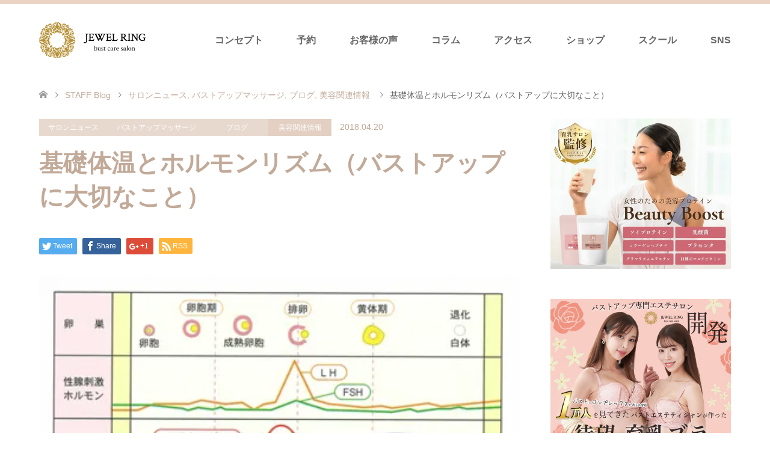

--- FILE ---
content_type: text/html; charset=UTF-8
request_url: https://bust-up-care.com/2018/04/20/373/
body_size: 24364
content:
<!DOCTYPE html>
<html dir="ltr" lang="en-US" prefix="og: https://ogp.me/ns#">
<head prefix="og: http://ogp.me/ns# fb: http://ogp.me/ns/fb#">
<meta charset="UTF-8">
<!--[if IE]><meta http-equiv="X-UA-Compatible" content="IE=edge"><![endif]-->
<meta name="viewport" content="width=device-width">
    <meta name="facebook-domain-verification" content="wv3sjnq2dvk60lcbp0lws8dmy5iljc" />

<!--meta name="description" content="基礎体温は、卵胞の変化やエストロゲン（卵胞ホルモン）、プロゲステロン（黄体ホルモン）の分泌 と合わせて変わっていきます。このホルモンリズムの変化が、基礎体温を測ると見えるのです。"-->
<!--?php if($options['use_ogp']) { ogp(); }; ?-->
<link rel="pingback" href="https://bust-up-care.com/wordpress/xmlrpc.php">
<link rel="shortcut icon" href="https://bust-up-care.com/wordpress/wp-content/uploads/tcd-w/favicon.ico">
	<style>img:is([sizes="auto" i], [sizes^="auto," i]) { contain-intrinsic-size: 3000px 1500px }</style>
	
		<!-- All in One SEO 4.8.1.1 - aioseo.com -->
		<title>基礎体温とホルモンリズム（バストアップに大切なこと） | 育乳・バストアップサロン専門店・バストアッププロテイン販売</title>
	<meta name="description" content="女性ホルモンってどこから出るの？ 脳から指令が出て卵巣から分泌されます。 脳にある視床下部と下垂体が女性ホルモンをコントロールする司令塔です。 脳から指令が下ると性腺刺激ホルモンが分泌されます。 すると、卵巣が働き、女性ホルモンのエストロゲン（卵胞ホルモン）とプロゲステロン（黄体ホルモン）が分泌されます。 脳からの指令によって分泌されるので、排卵や生理はストレスなどの影響も受けやすいのです。" />
	<meta name="robots" content="max-image-preview:large" />
	<meta name="author" content="木村 恭子"/>
	<meta name="google-site-verification" content="BbY6RLj1YVKPed-LEGLuSN-FObtsXEg1dnxm6euFlU4" />
	<meta name="keywords" content="豊胸、育乳、バストアップ、胸、大きく、プエラリア、エステ、ブラ、サイズ、バスト、谷間、パヒューム、胸、マッサージ、胸、小さい、マッサージ、胸、プエラリア、サプリ,サロンニュース,バストアップマッサージ,ブログ,美容関連情報" />
	<link rel="canonical" href="https://bust-up-care.com/2018/04/20/373/" />
	<meta name="generator" content="All in One SEO (AIOSEO) 4.8.1.1" />
		<meta property="og:locale" content="en_US" />
		<meta property="og:site_name" content="育乳・バストアップサロン専門店・バストアッププロテイン販売 | ジュエルリング" />
		<meta property="og:type" content="article" />
		<meta property="og:title" content="基礎体温とホルモンリズム（バストアップに大切なこと） | 育乳・バストアップサロン専門店・バストアッププロテイン販売" />
		<meta property="og:description" content="女性ホルモンってどこから出るの？ 脳から指令が出て卵巣から分泌されます。 脳にある視床下部と下垂体が女性ホルモンをコントロールする司令塔です。 脳から指令が下ると性腺刺激ホルモンが分泌されます。 すると、卵巣が働き、女性ホルモンのエストロゲン（卵胞ホルモン）とプロゲステロン（黄体ホルモン）が分泌されます。 脳からの指令によって分泌されるので、排卵や生理はストレスなどの影響も受けやすいのです。" />
		<meta property="og:url" content="https://bust-up-care.com/2018/04/20/373/" />
		<meta property="og:image" content="https://bust-up-care.com/wordpress/wp-content/uploads/2021/09/0c6536ff9920afff771cdb03ad57041e.jpg" />
		<meta property="og:image:secure_url" content="https://bust-up-care.com/wordpress/wp-content/uploads/2021/09/0c6536ff9920afff771cdb03ad57041e.jpg" />
		<meta property="og:image:width" content="2048" />
		<meta property="og:image:height" content="1536" />
		<meta property="article:published_time" content="2018-04-20T08:47:52+00:00" />
		<meta property="article:modified_time" content="2018-06-14T09:32:48+00:00" />
		<meta name="twitter:card" content="summary" />
		<meta name="twitter:title" content="基礎体温とホルモンリズム（バストアップに大切なこと） | 育乳・バストアップサロン専門店・バストアッププロテイン販売" />
		<meta name="twitter:description" content="女性ホルモンってどこから出るの？ 脳から指令が出て卵巣から分泌されます。 脳にある視床下部と下垂体が女性ホルモンをコントロールする司令塔です。 脳から指令が下ると性腺刺激ホルモンが分泌されます。 すると、卵巣が働き、女性ホルモンのエストロゲン（卵胞ホルモン）とプロゲステロン（黄体ホルモン）が分泌されます。 脳からの指令によって分泌されるので、排卵や生理はストレスなどの影響も受けやすいのです。" />
		<meta name="twitter:image" content="https://bust-up-care.com/wordpress/wp-content/uploads/2021/09/0c6536ff9920afff771cdb03ad57041e.jpg" />
		<script type="application/ld+json" class="aioseo-schema">
			{"@context":"https:\/\/schema.org","@graph":[{"@type":"Article","@id":"https:\/\/bust-up-care.com\/2018\/04\/20\/373\/#article","name":"\u57fa\u790e\u4f53\u6e29\u3068\u30db\u30eb\u30e2\u30f3\u30ea\u30ba\u30e0\uff08\u30d0\u30b9\u30c8\u30a2\u30c3\u30d7\u306b\u5927\u5207\u306a\u3053\u3068\uff09 | \u80b2\u4e73\u30fb\u30d0\u30b9\u30c8\u30a2\u30c3\u30d7\u30b5\u30ed\u30f3\u5c02\u9580\u5e97\u30fb\u30d0\u30b9\u30c8\u30a2\u30c3\u30d7\u30d7\u30ed\u30c6\u30a4\u30f3\u8ca9\u58f2","headline":"\u57fa\u790e\u4f53\u6e29\u3068\u30db\u30eb\u30e2\u30f3\u30ea\u30ba\u30e0\uff08\u30d0\u30b9\u30c8\u30a2\u30c3\u30d7\u306b\u5927\u5207\u306a\u3053\u3068\uff09","author":{"@id":"https:\/\/bust-up-care.com\/author\/admin\/#author"},"publisher":{"@id":"https:\/\/bust-up-care.com\/#organization"},"image":{"@type":"ImageObject","url":"https:\/\/i0.wp.com\/bust-up-care.com\/wordpress\/wp-content\/uploads\/2018\/04\/m07_img11.jpg?fit=406%2C337&ssl=1","width":406,"height":337},"datePublished":"2018-04-20T17:47:52+09:00","dateModified":"2018-06-14T18:32:48+09:00","inLanguage":"en-US","mainEntityOfPage":{"@id":"https:\/\/bust-up-care.com\/2018\/04\/20\/373\/#webpage"},"isPartOf":{"@id":"https:\/\/bust-up-care.com\/2018\/04\/20\/373\/#webpage"},"articleSection":"\u30b5\u30ed\u30f3\u30cb\u30e5\u30fc\u30b9, \u30d0\u30b9\u30c8\u30a2\u30c3\u30d7\u30de\u30c3\u30b5\u30fc\u30b8, \u30d6\u30ed\u30b0, \u7f8e\u5bb9\u95a2\u9023\u60c5\u5831, English"},{"@type":"BreadcrumbList","@id":"https:\/\/bust-up-care.com\/2018\/04\/20\/373\/#breadcrumblist","itemListElement":[{"@type":"ListItem","@id":"https:\/\/bust-up-care.com\/#listItem","position":1,"name":"Home","item":"https:\/\/bust-up-care.com\/","nextItem":{"@type":"ListItem","@id":"https:\/\/bust-up-care.com\/2018\/#listItem","name":"2018"}},{"@type":"ListItem","@id":"https:\/\/bust-up-care.com\/2018\/#listItem","position":2,"name":"2018","item":"https:\/\/bust-up-care.com\/2018\/","nextItem":{"@type":"ListItem","@id":"https:\/\/bust-up-care.com\/2018\/04\/#listItem","name":"April"},"previousItem":{"@type":"ListItem","@id":"https:\/\/bust-up-care.com\/#listItem","name":"Home"}},{"@type":"ListItem","@id":"https:\/\/bust-up-care.com\/2018\/04\/#listItem","position":3,"name":"April","item":"https:\/\/bust-up-care.com\/2018\/04\/","nextItem":{"@type":"ListItem","@id":"https:\/\/bust-up-care.com\/2018\/04\/20\/#listItem","name":"20"},"previousItem":{"@type":"ListItem","@id":"https:\/\/bust-up-care.com\/2018\/#listItem","name":"2018"}},{"@type":"ListItem","@id":"https:\/\/bust-up-care.com\/2018\/04\/20\/#listItem","position":4,"name":"20","previousItem":{"@type":"ListItem","@id":"https:\/\/bust-up-care.com\/2018\/04\/#listItem","name":"April"}}]},{"@type":"Organization","@id":"https:\/\/bust-up-care.com\/#organization","name":"JEWEL RING","description":"\u30b8\u30e5\u30a8\u30eb\u30ea\u30f3\u30b0","url":"https:\/\/bust-up-care.com\/","telephone":"+818042031001","logo":{"@type":"ImageObject","url":"https:\/\/i0.wp.com\/bust-up-care.com\/wordpress\/wp-content\/uploads\/2018\/10\/logo_facebook_profile.png?fit=600%2C600&ssl=1","@id":"https:\/\/bust-up-care.com\/2018\/04\/20\/373\/#organizationLogo","width":600,"height":600},"image":{"@id":"https:\/\/bust-up-care.com\/2018\/04\/20\/373\/#organizationLogo"},"sameAs":["https:\/\/www.instagram.com\/jewel_ring2017\/","https:\/\/www.youtube.com\/channel\/UCnc25l6Csf2XDstnDLhFb4g"]},{"@type":"Person","@id":"https:\/\/bust-up-care.com\/author\/admin\/#author","url":"https:\/\/bust-up-care.com\/author\/admin\/","name":"\u6728\u6751 \u606d\u5b50"},{"@type":"WebPage","@id":"https:\/\/bust-up-care.com\/2018\/04\/20\/373\/#webpage","url":"https:\/\/bust-up-care.com\/2018\/04\/20\/373\/","name":"\u57fa\u790e\u4f53\u6e29\u3068\u30db\u30eb\u30e2\u30f3\u30ea\u30ba\u30e0\uff08\u30d0\u30b9\u30c8\u30a2\u30c3\u30d7\u306b\u5927\u5207\u306a\u3053\u3068\uff09 | \u80b2\u4e73\u30fb\u30d0\u30b9\u30c8\u30a2\u30c3\u30d7\u30b5\u30ed\u30f3\u5c02\u9580\u5e97\u30fb\u30d0\u30b9\u30c8\u30a2\u30c3\u30d7\u30d7\u30ed\u30c6\u30a4\u30f3\u8ca9\u58f2","description":"\u5973\u6027\u30db\u30eb\u30e2\u30f3\u3063\u3066\u3069\u3053\u304b\u3089\u51fa\u308b\u306e\uff1f \u8133\u304b\u3089\u6307\u4ee4\u304c\u51fa\u3066\u5375\u5de3\u304b\u3089\u5206\u6ccc\u3055\u308c\u307e\u3059\u3002 \u8133\u306b\u3042\u308b\u8996\u5e8a\u4e0b\u90e8\u3068\u4e0b\u5782\u4f53\u304c\u5973\u6027\u30db\u30eb\u30e2\u30f3\u3092\u30b3\u30f3\u30c8\u30ed\u30fc\u30eb\u3059\u308b\u53f8\u4ee4\u5854\u3067\u3059\u3002 \u8133\u304b\u3089\u6307\u4ee4\u304c\u4e0b\u308b\u3068\u6027\u817a\u523a\u6fc0\u30db\u30eb\u30e2\u30f3\u304c\u5206\u6ccc\u3055\u308c\u307e\u3059\u3002 \u3059\u308b\u3068\u3001\u5375\u5de3\u304c\u50cd\u304d\u3001\u5973\u6027\u30db\u30eb\u30e2\u30f3\u306e\u30a8\u30b9\u30c8\u30ed\u30b2\u30f3\uff08\u5375\u80de\u30db\u30eb\u30e2\u30f3\uff09\u3068\u30d7\u30ed\u30b2\u30b9\u30c6\u30ed\u30f3\uff08\u9ec4\u4f53\u30db\u30eb\u30e2\u30f3\uff09\u304c\u5206\u6ccc\u3055\u308c\u307e\u3059\u3002 \u8133\u304b\u3089\u306e\u6307\u4ee4\u306b\u3088\u3063\u3066\u5206\u6ccc\u3055\u308c\u308b\u306e\u3067\u3001\u6392\u5375\u3084\u751f\u7406\u306f\u30b9\u30c8\u30ec\u30b9\u306a\u3069\u306e\u5f71\u97ff\u3082\u53d7\u3051\u3084\u3059\u3044\u306e\u3067\u3059\u3002","inLanguage":"en-US","isPartOf":{"@id":"https:\/\/bust-up-care.com\/#website"},"breadcrumb":{"@id":"https:\/\/bust-up-care.com\/2018\/04\/20\/373\/#breadcrumblist"},"author":{"@id":"https:\/\/bust-up-care.com\/author\/admin\/#author"},"creator":{"@id":"https:\/\/bust-up-care.com\/author\/admin\/#author"},"image":{"@type":"ImageObject","url":"https:\/\/i0.wp.com\/bust-up-care.com\/wordpress\/wp-content\/uploads\/2018\/04\/m07_img11.jpg?fit=406%2C337&ssl=1","@id":"https:\/\/bust-up-care.com\/2018\/04\/20\/373\/#mainImage","width":406,"height":337},"primaryImageOfPage":{"@id":"https:\/\/bust-up-care.com\/2018\/04\/20\/373\/#mainImage"},"datePublished":"2018-04-20T17:47:52+09:00","dateModified":"2018-06-14T18:32:48+09:00"},{"@type":"WebSite","@id":"https:\/\/bust-up-care.com\/#website","url":"https:\/\/bust-up-care.com\/","name":"\u80b2\u4e73\u30de\u30c3\u30b5\u30fc\u30b8\u30fb\u30d0\u30b9\u30c8\u30a2\u30c3\u30d7\u5c02\u9580\u30a8\u30b9\u30c6\u30b5\u30ed\u30f3\uff5cJewel Ring\u3010\u30b8\u30e5\u30a8\u30eb\u30ea\u30f3\u30b0\u3011","description":"\u30b8\u30e5\u30a8\u30eb\u30ea\u30f3\u30b0","inLanguage":"en-US","publisher":{"@id":"https:\/\/bust-up-care.com\/#organization"}}]}
		</script>
		<!-- All in One SEO -->

<meta name="dlm-version" content="5.0.33">
<!-- Google Tag Manager for WordPress by gtm4wp.com -->
<script data-cfasync="false" data-pagespeed-no-defer>
	var gtm4wp_datalayer_name = "dataLayer";
	var dataLayer = dataLayer || [];
</script>
<!-- End Google Tag Manager for WordPress by gtm4wp.com --><link rel='dns-prefetch' href='//secure.gravatar.com' />
<link rel='dns-prefetch' href='//stats.wp.com' />
<link rel='dns-prefetch' href='//v0.wordpress.com' />
<link rel='preconnect' href='//i0.wp.com' />
<link rel='preconnect' href='//c0.wp.com' />
<link rel="alternate" type="application/rss+xml" title="育乳・バストアップサロン専門店・バストアッププロテイン販売 &raquo; Feed" href="https://bust-up-care.com/feed/" />
<link rel="alternate" type="application/rss+xml" title="育乳・バストアップサロン専門店・バストアッププロテイン販売 &raquo; Comments Feed" href="https://bust-up-care.com/comments/feed/" />
		<!-- This site uses the Google Analytics by MonsterInsights plugin v9.11.1 - Using Analytics tracking - https://www.monsterinsights.com/ -->
							<script src="//www.googletagmanager.com/gtag/js?id=G-C6SVBW9Y30"  data-cfasync="false" data-wpfc-render="false" type="text/javascript" async></script>
			<script data-cfasync="false" data-wpfc-render="false" type="text/javascript">
				var mi_version = '9.11.1';
				var mi_track_user = true;
				var mi_no_track_reason = '';
								var MonsterInsightsDefaultLocations = {"page_location":"https:\/\/bust-up-care.com\/2018\/04\/20\/373\/"};
								if ( typeof MonsterInsightsPrivacyGuardFilter === 'function' ) {
					var MonsterInsightsLocations = (typeof MonsterInsightsExcludeQuery === 'object') ? MonsterInsightsPrivacyGuardFilter( MonsterInsightsExcludeQuery ) : MonsterInsightsPrivacyGuardFilter( MonsterInsightsDefaultLocations );
				} else {
					var MonsterInsightsLocations = (typeof MonsterInsightsExcludeQuery === 'object') ? MonsterInsightsExcludeQuery : MonsterInsightsDefaultLocations;
				}

								var disableStrs = [
										'ga-disable-G-C6SVBW9Y30',
									];

				/* Function to detect opted out users */
				function __gtagTrackerIsOptedOut() {
					for (var index = 0; index < disableStrs.length; index++) {
						if (document.cookie.indexOf(disableStrs[index] + '=true') > -1) {
							return true;
						}
					}

					return false;
				}

				/* Disable tracking if the opt-out cookie exists. */
				if (__gtagTrackerIsOptedOut()) {
					for (var index = 0; index < disableStrs.length; index++) {
						window[disableStrs[index]] = true;
					}
				}

				/* Opt-out function */
				function __gtagTrackerOptout() {
					for (var index = 0; index < disableStrs.length; index++) {
						document.cookie = disableStrs[index] + '=true; expires=Thu, 31 Dec 2099 23:59:59 UTC; path=/';
						window[disableStrs[index]] = true;
					}
				}

				if ('undefined' === typeof gaOptout) {
					function gaOptout() {
						__gtagTrackerOptout();
					}
				}
								window.dataLayer = window.dataLayer || [];

				window.MonsterInsightsDualTracker = {
					helpers: {},
					trackers: {},
				};
				if (mi_track_user) {
					function __gtagDataLayer() {
						dataLayer.push(arguments);
					}

					function __gtagTracker(type, name, parameters) {
						if (!parameters) {
							parameters = {};
						}

						if (parameters.send_to) {
							__gtagDataLayer.apply(null, arguments);
							return;
						}

						if (type === 'event') {
														parameters.send_to = monsterinsights_frontend.v4_id;
							var hookName = name;
							if (typeof parameters['event_category'] !== 'undefined') {
								hookName = parameters['event_category'] + ':' + name;
							}

							if (typeof MonsterInsightsDualTracker.trackers[hookName] !== 'undefined') {
								MonsterInsightsDualTracker.trackers[hookName](parameters);
							} else {
								__gtagDataLayer('event', name, parameters);
							}
							
						} else {
							__gtagDataLayer.apply(null, arguments);
						}
					}

					__gtagTracker('js', new Date());
					__gtagTracker('set', {
						'developer_id.dZGIzZG': true,
											});
					if ( MonsterInsightsLocations.page_location ) {
						__gtagTracker('set', MonsterInsightsLocations);
					}
										__gtagTracker('config', 'G-C6SVBW9Y30', {"forceSSL":"true","link_attribution":"true"} );
										window.gtag = __gtagTracker;										(function () {
						/* https://developers.google.com/analytics/devguides/collection/analyticsjs/ */
						/* ga and __gaTracker compatibility shim. */
						var noopfn = function () {
							return null;
						};
						var newtracker = function () {
							return new Tracker();
						};
						var Tracker = function () {
							return null;
						};
						var p = Tracker.prototype;
						p.get = noopfn;
						p.set = noopfn;
						p.send = function () {
							var args = Array.prototype.slice.call(arguments);
							args.unshift('send');
							__gaTracker.apply(null, args);
						};
						var __gaTracker = function () {
							var len = arguments.length;
							if (len === 0) {
								return;
							}
							var f = arguments[len - 1];
							if (typeof f !== 'object' || f === null || typeof f.hitCallback !== 'function') {
								if ('send' === arguments[0]) {
									var hitConverted, hitObject = false, action;
									if ('event' === arguments[1]) {
										if ('undefined' !== typeof arguments[3]) {
											hitObject = {
												'eventAction': arguments[3],
												'eventCategory': arguments[2],
												'eventLabel': arguments[4],
												'value': arguments[5] ? arguments[5] : 1,
											}
										}
									}
									if ('pageview' === arguments[1]) {
										if ('undefined' !== typeof arguments[2]) {
											hitObject = {
												'eventAction': 'page_view',
												'page_path': arguments[2],
											}
										}
									}
									if (typeof arguments[2] === 'object') {
										hitObject = arguments[2];
									}
									if (typeof arguments[5] === 'object') {
										Object.assign(hitObject, arguments[5]);
									}
									if ('undefined' !== typeof arguments[1].hitType) {
										hitObject = arguments[1];
										if ('pageview' === hitObject.hitType) {
											hitObject.eventAction = 'page_view';
										}
									}
									if (hitObject) {
										action = 'timing' === arguments[1].hitType ? 'timing_complete' : hitObject.eventAction;
										hitConverted = mapArgs(hitObject);
										__gtagTracker('event', action, hitConverted);
									}
								}
								return;
							}

							function mapArgs(args) {
								var arg, hit = {};
								var gaMap = {
									'eventCategory': 'event_category',
									'eventAction': 'event_action',
									'eventLabel': 'event_label',
									'eventValue': 'event_value',
									'nonInteraction': 'non_interaction',
									'timingCategory': 'event_category',
									'timingVar': 'name',
									'timingValue': 'value',
									'timingLabel': 'event_label',
									'page': 'page_path',
									'location': 'page_location',
									'title': 'page_title',
									'referrer' : 'page_referrer',
								};
								for (arg in args) {
																		if (!(!args.hasOwnProperty(arg) || !gaMap.hasOwnProperty(arg))) {
										hit[gaMap[arg]] = args[arg];
									} else {
										hit[arg] = args[arg];
									}
								}
								return hit;
							}

							try {
								f.hitCallback();
							} catch (ex) {
							}
						};
						__gaTracker.create = newtracker;
						__gaTracker.getByName = newtracker;
						__gaTracker.getAll = function () {
							return [];
						};
						__gaTracker.remove = noopfn;
						__gaTracker.loaded = true;
						window['__gaTracker'] = __gaTracker;
					})();
									} else {
										console.log("");
					(function () {
						function __gtagTracker() {
							return null;
						}

						window['__gtagTracker'] = __gtagTracker;
						window['gtag'] = __gtagTracker;
					})();
									}
			</script>
							<!-- / Google Analytics by MonsterInsights -->
		<script type="text/javascript">
/* <![CDATA[ */
window._wpemojiSettings = {"baseUrl":"https:\/\/s.w.org\/images\/core\/emoji\/15.0.3\/72x72\/","ext":".png","svgUrl":"https:\/\/s.w.org\/images\/core\/emoji\/15.0.3\/svg\/","svgExt":".svg","source":{"concatemoji":"https:\/\/bust-up-care.com\/wordpress\/wp-includes\/js\/wp-emoji-release.min.js?ver=6.7.4"}};
/*! This file is auto-generated */
!function(i,n){var o,s,e;function c(e){try{var t={supportTests:e,timestamp:(new Date).valueOf()};sessionStorage.setItem(o,JSON.stringify(t))}catch(e){}}function p(e,t,n){e.clearRect(0,0,e.canvas.width,e.canvas.height),e.fillText(t,0,0);var t=new Uint32Array(e.getImageData(0,0,e.canvas.width,e.canvas.height).data),r=(e.clearRect(0,0,e.canvas.width,e.canvas.height),e.fillText(n,0,0),new Uint32Array(e.getImageData(0,0,e.canvas.width,e.canvas.height).data));return t.every(function(e,t){return e===r[t]})}function u(e,t,n){switch(t){case"flag":return n(e,"\ud83c\udff3\ufe0f\u200d\u26a7\ufe0f","\ud83c\udff3\ufe0f\u200b\u26a7\ufe0f")?!1:!n(e,"\ud83c\uddfa\ud83c\uddf3","\ud83c\uddfa\u200b\ud83c\uddf3")&&!n(e,"\ud83c\udff4\udb40\udc67\udb40\udc62\udb40\udc65\udb40\udc6e\udb40\udc67\udb40\udc7f","\ud83c\udff4\u200b\udb40\udc67\u200b\udb40\udc62\u200b\udb40\udc65\u200b\udb40\udc6e\u200b\udb40\udc67\u200b\udb40\udc7f");case"emoji":return!n(e,"\ud83d\udc26\u200d\u2b1b","\ud83d\udc26\u200b\u2b1b")}return!1}function f(e,t,n){var r="undefined"!=typeof WorkerGlobalScope&&self instanceof WorkerGlobalScope?new OffscreenCanvas(300,150):i.createElement("canvas"),a=r.getContext("2d",{willReadFrequently:!0}),o=(a.textBaseline="top",a.font="600 32px Arial",{});return e.forEach(function(e){o[e]=t(a,e,n)}),o}function t(e){var t=i.createElement("script");t.src=e,t.defer=!0,i.head.appendChild(t)}"undefined"!=typeof Promise&&(o="wpEmojiSettingsSupports",s=["flag","emoji"],n.supports={everything:!0,everythingExceptFlag:!0},e=new Promise(function(e){i.addEventListener("DOMContentLoaded",e,{once:!0})}),new Promise(function(t){var n=function(){try{var e=JSON.parse(sessionStorage.getItem(o));if("object"==typeof e&&"number"==typeof e.timestamp&&(new Date).valueOf()<e.timestamp+604800&&"object"==typeof e.supportTests)return e.supportTests}catch(e){}return null}();if(!n){if("undefined"!=typeof Worker&&"undefined"!=typeof OffscreenCanvas&&"undefined"!=typeof URL&&URL.createObjectURL&&"undefined"!=typeof Blob)try{var e="postMessage("+f.toString()+"("+[JSON.stringify(s),u.toString(),p.toString()].join(",")+"));",r=new Blob([e],{type:"text/javascript"}),a=new Worker(URL.createObjectURL(r),{name:"wpTestEmojiSupports"});return void(a.onmessage=function(e){c(n=e.data),a.terminate(),t(n)})}catch(e){}c(n=f(s,u,p))}t(n)}).then(function(e){for(var t in e)n.supports[t]=e[t],n.supports.everything=n.supports.everything&&n.supports[t],"flag"!==t&&(n.supports.everythingExceptFlag=n.supports.everythingExceptFlag&&n.supports[t]);n.supports.everythingExceptFlag=n.supports.everythingExceptFlag&&!n.supports.flag,n.DOMReady=!1,n.readyCallback=function(){n.DOMReady=!0}}).then(function(){return e}).then(function(){var e;n.supports.everything||(n.readyCallback(),(e=n.source||{}).concatemoji?t(e.concatemoji):e.wpemoji&&e.twemoji&&(t(e.twemoji),t(e.wpemoji)))}))}((window,document),window._wpemojiSettings);
/* ]]> */
</script>
<link rel='stylesheet' id='style-css' href='https://bust-up-care.com/wordpress/wp-content/themes/skin_tcd046/style.css?ver=1.6' type='text/css' media='all' />
<link rel='stylesheet' id='sbi_styles-css' href='https://bust-up-care.com/wordpress/wp-content/plugins/instagram-feed/css/sbi-styles.min.css?ver=6.8.0' type='text/css' media='all' />
<style id='wp-emoji-styles-inline-css' type='text/css'>

	img.wp-smiley, img.emoji {
		display: inline !important;
		border: none !important;
		box-shadow: none !important;
		height: 1em !important;
		width: 1em !important;
		margin: 0 0.07em !important;
		vertical-align: -0.1em !important;
		background: none !important;
		padding: 0 !important;
	}
</style>
<link rel='stylesheet' id='wp-block-library-css' href='https://bust-up-care.com/wordpress/wp-includes/css/dist/block-library/style.min.css?ver=6.7.4' type='text/css' media='all' />
<link rel='stylesheet' id='mediaelement-css' href='https://bust-up-care.com/wordpress/wp-includes/js/mediaelement/mediaelementplayer-legacy.min.css?ver=4.2.17' type='text/css' media='all' />
<link rel='stylesheet' id='wp-mediaelement-css' href='https://bust-up-care.com/wordpress/wp-includes/js/mediaelement/wp-mediaelement.min.css?ver=6.7.4' type='text/css' media='all' />
<style id='jetpack-sharing-buttons-style-inline-css' type='text/css'>
.jetpack-sharing-buttons__services-list{display:flex;flex-direction:row;flex-wrap:wrap;gap:0;list-style-type:none;margin:5px;padding:0}.jetpack-sharing-buttons__services-list.has-small-icon-size{font-size:12px}.jetpack-sharing-buttons__services-list.has-normal-icon-size{font-size:16px}.jetpack-sharing-buttons__services-list.has-large-icon-size{font-size:24px}.jetpack-sharing-buttons__services-list.has-huge-icon-size{font-size:36px}@media print{.jetpack-sharing-buttons__services-list{display:none!important}}.editor-styles-wrapper .wp-block-jetpack-sharing-buttons{gap:0;padding-inline-start:0}ul.jetpack-sharing-buttons__services-list.has-background{padding:1.25em 2.375em}
</style>
<link rel='stylesheet' id='mpp_gutenberg-css' href='https://bust-up-care.com/wordpress/wp-content/plugins/metronet-profile-picture/dist/blocks.style.build.css?ver=2.6.3' type='text/css' media='all' />
<style id='classic-theme-styles-inline-css' type='text/css'>
/*! This file is auto-generated */
.wp-block-button__link{color:#fff;background-color:#32373c;border-radius:9999px;box-shadow:none;text-decoration:none;padding:calc(.667em + 2px) calc(1.333em + 2px);font-size:1.125em}.wp-block-file__button{background:#32373c;color:#fff;text-decoration:none}
</style>
<style id='global-styles-inline-css' type='text/css'>
:root{--wp--preset--aspect-ratio--square: 1;--wp--preset--aspect-ratio--4-3: 4/3;--wp--preset--aspect-ratio--3-4: 3/4;--wp--preset--aspect-ratio--3-2: 3/2;--wp--preset--aspect-ratio--2-3: 2/3;--wp--preset--aspect-ratio--16-9: 16/9;--wp--preset--aspect-ratio--9-16: 9/16;--wp--preset--color--black: #000000;--wp--preset--color--cyan-bluish-gray: #abb8c3;--wp--preset--color--white: #ffffff;--wp--preset--color--pale-pink: #f78da7;--wp--preset--color--vivid-red: #cf2e2e;--wp--preset--color--luminous-vivid-orange: #ff6900;--wp--preset--color--luminous-vivid-amber: #fcb900;--wp--preset--color--light-green-cyan: #7bdcb5;--wp--preset--color--vivid-green-cyan: #00d084;--wp--preset--color--pale-cyan-blue: #8ed1fc;--wp--preset--color--vivid-cyan-blue: #0693e3;--wp--preset--color--vivid-purple: #9b51e0;--wp--preset--gradient--vivid-cyan-blue-to-vivid-purple: linear-gradient(135deg,rgba(6,147,227,1) 0%,rgb(155,81,224) 100%);--wp--preset--gradient--light-green-cyan-to-vivid-green-cyan: linear-gradient(135deg,rgb(122,220,180) 0%,rgb(0,208,130) 100%);--wp--preset--gradient--luminous-vivid-amber-to-luminous-vivid-orange: linear-gradient(135deg,rgba(252,185,0,1) 0%,rgba(255,105,0,1) 100%);--wp--preset--gradient--luminous-vivid-orange-to-vivid-red: linear-gradient(135deg,rgba(255,105,0,1) 0%,rgb(207,46,46) 100%);--wp--preset--gradient--very-light-gray-to-cyan-bluish-gray: linear-gradient(135deg,rgb(238,238,238) 0%,rgb(169,184,195) 100%);--wp--preset--gradient--cool-to-warm-spectrum: linear-gradient(135deg,rgb(74,234,220) 0%,rgb(151,120,209) 20%,rgb(207,42,186) 40%,rgb(238,44,130) 60%,rgb(251,105,98) 80%,rgb(254,248,76) 100%);--wp--preset--gradient--blush-light-purple: linear-gradient(135deg,rgb(255,206,236) 0%,rgb(152,150,240) 100%);--wp--preset--gradient--blush-bordeaux: linear-gradient(135deg,rgb(254,205,165) 0%,rgb(254,45,45) 50%,rgb(107,0,62) 100%);--wp--preset--gradient--luminous-dusk: linear-gradient(135deg,rgb(255,203,112) 0%,rgb(199,81,192) 50%,rgb(65,88,208) 100%);--wp--preset--gradient--pale-ocean: linear-gradient(135deg,rgb(255,245,203) 0%,rgb(182,227,212) 50%,rgb(51,167,181) 100%);--wp--preset--gradient--electric-grass: linear-gradient(135deg,rgb(202,248,128) 0%,rgb(113,206,126) 100%);--wp--preset--gradient--midnight: linear-gradient(135deg,rgb(2,3,129) 0%,rgb(40,116,252) 100%);--wp--preset--font-size--small: 13px;--wp--preset--font-size--medium: 20px;--wp--preset--font-size--large: 36px;--wp--preset--font-size--x-large: 42px;--wp--preset--spacing--20: 0.44rem;--wp--preset--spacing--30: 0.67rem;--wp--preset--spacing--40: 1rem;--wp--preset--spacing--50: 1.5rem;--wp--preset--spacing--60: 2.25rem;--wp--preset--spacing--70: 3.38rem;--wp--preset--spacing--80: 5.06rem;--wp--preset--shadow--natural: 6px 6px 9px rgba(0, 0, 0, 0.2);--wp--preset--shadow--deep: 12px 12px 50px rgba(0, 0, 0, 0.4);--wp--preset--shadow--sharp: 6px 6px 0px rgba(0, 0, 0, 0.2);--wp--preset--shadow--outlined: 6px 6px 0px -3px rgba(255, 255, 255, 1), 6px 6px rgba(0, 0, 0, 1);--wp--preset--shadow--crisp: 6px 6px 0px rgba(0, 0, 0, 1);}:where(.is-layout-flex){gap: 0.5em;}:where(.is-layout-grid){gap: 0.5em;}body .is-layout-flex{display: flex;}.is-layout-flex{flex-wrap: wrap;align-items: center;}.is-layout-flex > :is(*, div){margin: 0;}body .is-layout-grid{display: grid;}.is-layout-grid > :is(*, div){margin: 0;}:where(.wp-block-columns.is-layout-flex){gap: 2em;}:where(.wp-block-columns.is-layout-grid){gap: 2em;}:where(.wp-block-post-template.is-layout-flex){gap: 1.25em;}:where(.wp-block-post-template.is-layout-grid){gap: 1.25em;}.has-black-color{color: var(--wp--preset--color--black) !important;}.has-cyan-bluish-gray-color{color: var(--wp--preset--color--cyan-bluish-gray) !important;}.has-white-color{color: var(--wp--preset--color--white) !important;}.has-pale-pink-color{color: var(--wp--preset--color--pale-pink) !important;}.has-vivid-red-color{color: var(--wp--preset--color--vivid-red) !important;}.has-luminous-vivid-orange-color{color: var(--wp--preset--color--luminous-vivid-orange) !important;}.has-luminous-vivid-amber-color{color: var(--wp--preset--color--luminous-vivid-amber) !important;}.has-light-green-cyan-color{color: var(--wp--preset--color--light-green-cyan) !important;}.has-vivid-green-cyan-color{color: var(--wp--preset--color--vivid-green-cyan) !important;}.has-pale-cyan-blue-color{color: var(--wp--preset--color--pale-cyan-blue) !important;}.has-vivid-cyan-blue-color{color: var(--wp--preset--color--vivid-cyan-blue) !important;}.has-vivid-purple-color{color: var(--wp--preset--color--vivid-purple) !important;}.has-black-background-color{background-color: var(--wp--preset--color--black) !important;}.has-cyan-bluish-gray-background-color{background-color: var(--wp--preset--color--cyan-bluish-gray) !important;}.has-white-background-color{background-color: var(--wp--preset--color--white) !important;}.has-pale-pink-background-color{background-color: var(--wp--preset--color--pale-pink) !important;}.has-vivid-red-background-color{background-color: var(--wp--preset--color--vivid-red) !important;}.has-luminous-vivid-orange-background-color{background-color: var(--wp--preset--color--luminous-vivid-orange) !important;}.has-luminous-vivid-amber-background-color{background-color: var(--wp--preset--color--luminous-vivid-amber) !important;}.has-light-green-cyan-background-color{background-color: var(--wp--preset--color--light-green-cyan) !important;}.has-vivid-green-cyan-background-color{background-color: var(--wp--preset--color--vivid-green-cyan) !important;}.has-pale-cyan-blue-background-color{background-color: var(--wp--preset--color--pale-cyan-blue) !important;}.has-vivid-cyan-blue-background-color{background-color: var(--wp--preset--color--vivid-cyan-blue) !important;}.has-vivid-purple-background-color{background-color: var(--wp--preset--color--vivid-purple) !important;}.has-black-border-color{border-color: var(--wp--preset--color--black) !important;}.has-cyan-bluish-gray-border-color{border-color: var(--wp--preset--color--cyan-bluish-gray) !important;}.has-white-border-color{border-color: var(--wp--preset--color--white) !important;}.has-pale-pink-border-color{border-color: var(--wp--preset--color--pale-pink) !important;}.has-vivid-red-border-color{border-color: var(--wp--preset--color--vivid-red) !important;}.has-luminous-vivid-orange-border-color{border-color: var(--wp--preset--color--luminous-vivid-orange) !important;}.has-luminous-vivid-amber-border-color{border-color: var(--wp--preset--color--luminous-vivid-amber) !important;}.has-light-green-cyan-border-color{border-color: var(--wp--preset--color--light-green-cyan) !important;}.has-vivid-green-cyan-border-color{border-color: var(--wp--preset--color--vivid-green-cyan) !important;}.has-pale-cyan-blue-border-color{border-color: var(--wp--preset--color--pale-cyan-blue) !important;}.has-vivid-cyan-blue-border-color{border-color: var(--wp--preset--color--vivid-cyan-blue) !important;}.has-vivid-purple-border-color{border-color: var(--wp--preset--color--vivid-purple) !important;}.has-vivid-cyan-blue-to-vivid-purple-gradient-background{background: var(--wp--preset--gradient--vivid-cyan-blue-to-vivid-purple) !important;}.has-light-green-cyan-to-vivid-green-cyan-gradient-background{background: var(--wp--preset--gradient--light-green-cyan-to-vivid-green-cyan) !important;}.has-luminous-vivid-amber-to-luminous-vivid-orange-gradient-background{background: var(--wp--preset--gradient--luminous-vivid-amber-to-luminous-vivid-orange) !important;}.has-luminous-vivid-orange-to-vivid-red-gradient-background{background: var(--wp--preset--gradient--luminous-vivid-orange-to-vivid-red) !important;}.has-very-light-gray-to-cyan-bluish-gray-gradient-background{background: var(--wp--preset--gradient--very-light-gray-to-cyan-bluish-gray) !important;}.has-cool-to-warm-spectrum-gradient-background{background: var(--wp--preset--gradient--cool-to-warm-spectrum) !important;}.has-blush-light-purple-gradient-background{background: var(--wp--preset--gradient--blush-light-purple) !important;}.has-blush-bordeaux-gradient-background{background: var(--wp--preset--gradient--blush-bordeaux) !important;}.has-luminous-dusk-gradient-background{background: var(--wp--preset--gradient--luminous-dusk) !important;}.has-pale-ocean-gradient-background{background: var(--wp--preset--gradient--pale-ocean) !important;}.has-electric-grass-gradient-background{background: var(--wp--preset--gradient--electric-grass) !important;}.has-midnight-gradient-background{background: var(--wp--preset--gradient--midnight) !important;}.has-small-font-size{font-size: var(--wp--preset--font-size--small) !important;}.has-medium-font-size{font-size: var(--wp--preset--font-size--medium) !important;}.has-large-font-size{font-size: var(--wp--preset--font-size--large) !important;}.has-x-large-font-size{font-size: var(--wp--preset--font-size--x-large) !important;}
:where(.wp-block-post-template.is-layout-flex){gap: 1.25em;}:where(.wp-block-post-template.is-layout-grid){gap: 1.25em;}
:where(.wp-block-columns.is-layout-flex){gap: 2em;}:where(.wp-block-columns.is-layout-grid){gap: 2em;}
:root :where(.wp-block-pullquote){font-size: 1.5em;line-height: 1.6;}
</style>
<link rel='stylesheet' id='contact-form-7-css' href='https://bust-up-care.com/wordpress/wp-content/plugins/contact-form-7/includes/css/styles.css?ver=6.0.6' type='text/css' media='all' />
<link rel='stylesheet' id='toc-screen-css' href='https://bust-up-care.com/wordpress/wp-content/plugins/table-of-contents-plus/screen.min.css?ver=2411.1' type='text/css' media='all' />
<style id='akismet-widget-style-inline-css' type='text/css'>

			.a-stats {
				--akismet-color-mid-green: #357b49;
				--akismet-color-white: #fff;
				--akismet-color-light-grey: #f6f7f7;

				max-width: 350px;
				width: auto;
			}

			.a-stats * {
				all: unset;
				box-sizing: border-box;
			}

			.a-stats strong {
				font-weight: 600;
			}

			.a-stats a.a-stats__link,
			.a-stats a.a-stats__link:visited,
			.a-stats a.a-stats__link:active {
				background: var(--akismet-color-mid-green);
				border: none;
				box-shadow: none;
				border-radius: 8px;
				color: var(--akismet-color-white);
				cursor: pointer;
				display: block;
				font-family: -apple-system, BlinkMacSystemFont, 'Segoe UI', 'Roboto', 'Oxygen-Sans', 'Ubuntu', 'Cantarell', 'Helvetica Neue', sans-serif;
				font-weight: 500;
				padding: 12px;
				text-align: center;
				text-decoration: none;
				transition: all 0.2s ease;
			}

			/* Extra specificity to deal with TwentyTwentyOne focus style */
			.widget .a-stats a.a-stats__link:focus {
				background: var(--akismet-color-mid-green);
				color: var(--akismet-color-white);
				text-decoration: none;
			}

			.a-stats a.a-stats__link:hover {
				filter: brightness(110%);
				box-shadow: 0 4px 12px rgba(0, 0, 0, 0.06), 0 0 2px rgba(0, 0, 0, 0.16);
			}

			.a-stats .count {
				color: var(--akismet-color-white);
				display: block;
				font-size: 1.5em;
				line-height: 1.4;
				padding: 0 13px;
				white-space: nowrap;
			}
		
</style>
<script type="text/javascript" src="https://bust-up-care.com/wordpress/wp-includes/js/jquery/jquery.min.js?ver=3.7.1" id="jquery-core-js"></script>


<script data-cfasync="false" data-wpfc-render="false" type="text/javascript" id='monsterinsights-frontend-script-js-extra'>/* <![CDATA[ */
var monsterinsights_frontend = {"js_events_tracking":"true","download_extensions":"doc,pdf,ppt,zip,xls,docx,pptx,xlsx","inbound_paths":"[{\"path\":\"\\\/go\\\/\",\"label\":\"affiliate\"},{\"path\":\"\\\/recommend\\\/\",\"label\":\"affiliate\"}]","home_url":"https:\/\/bust-up-care.com","hash_tracking":"false","v4_id":"G-C6SVBW9Y30"};/* ]]> */
</script>
<link rel="https://api.w.org/" href="https://bust-up-care.com/wp-json/" /><link rel="alternate" title="JSON" type="application/json" href="https://bust-up-care.com/wp-json/wp/v2/posts/373" /><link rel='shortlink' href='https://wp.me/p9VDnd-61' />
<link rel="alternate" title="oEmbed (JSON)" type="application/json+oembed" href="https://bust-up-care.com/wp-json/oembed/1.0/embed?url=https%3A%2F%2Fbust-up-care.com%2F2018%2F04%2F20%2F373%2F" />
<link rel="alternate" title="oEmbed (XML)" type="text/xml+oembed" href="https://bust-up-care.com/wp-json/oembed/1.0/embed?url=https%3A%2F%2Fbust-up-care.com%2F2018%2F04%2F20%2F373%2F&#038;format=xml" />
<meta name = "naver-site-verification" content = "b59167d38887083489436b86e065a860003e3298" />	<style>img#wpstats{display:none}</style>
		
<!-- Google Tag Manager for WordPress by gtm4wp.com -->
<!-- GTM Container placement set to manual -->
<script data-cfasync="false" data-pagespeed-no-defer>
	var dataLayer_content = {"pagePostType":"post","pagePostType2":"single-post","pageCategory":["information","%e3%83%90%e3%82%b9%e3%83%88%e3%82%a2%e3%83%83%e3%83%97%e3%83%9e%e3%83%83%e3%82%b5%e3%83%bc%e3%82%b8","blog","%e7%be%8e%e5%ae%b9%e9%96%a2%e9%80%a3%e6%83%85%e5%a0%b1"],"pagePostAuthor":"木村 恭子"};
	dataLayer.push( dataLayer_content );
</script>
<script data-cfasync="false">
(function(w,d,s,l,i){w[l]=w[l]||[];w[l].push({'gtm.start':
new Date().getTime(),event:'gtm.js'});var f=d.getElementsByTagName(s)[0],
j=d.createElement(s),dl=l!='dataLayer'?'&l='+l:'';j.async=true;j.src=
'//www.googletagmanager.com/gtm.js?id='+i+dl;f.parentNode.insertBefore(j,f);
})(window,document,'script','dataLayer','GTM-5TC42N9');
</script>
<!-- End Google Tag Manager for WordPress by gtm4wp.com -->
<link rel="stylesheet" href="https://bust-up-care.com/wordpress/wp-content/themes/skin_tcd046/css/design-plus.css?ver=1.6">
<link rel="stylesheet" href="https://bust-up-care.com/wordpress/wp-content/themes/skin_tcd046/css/sns-botton.css?ver=1.6">
<link rel="stylesheet" href="https://bust-up-care.com/wordpress/wp-content/themes/skin_tcd046/css/responsive.css?ver=1.6">
<link rel="stylesheet" href="https://bust-up-care.com/wordpress/wp-content/themes/skin_tcd046/css/footer-bar.css?ver=1.6">





    <link rel="stylesheet" href="https://bust-up-care.com/wordpress/wp-content/themes/skin_tcd046/css/customcontent.css?ver=1.6">

<style type="text/css">

#header .logo { font-size:24px; }
.fix_top.header_fix #header .logo { font-size:20px; }
#footer_logo .logo { font-size:24px; }
#post_title { font-size:40px; }
body, .post_content { font-size:15px; }

@media screen and (max-width:991px) {
  #header .logo { font-size:18px; }
  .mobile_fix_top.header_fix #header .logo { font-size:18px; }
  #logo_image img { width:50%; height:50%; max-height: none; }
  #logo_image_fixed img { width:50%; height:50%; max-height: none; }
  #post_title { font-size:20px; }
  body, .post_content { font-size:14px; }
}

/* cut 241206*/




.image {
overflow: hidden;
-webkit-transition: 0.35s;
-moz-transition: 0.35s;
-ms-transition: 0.35s;
transition: 0.35s;
}
.image img {
-webkit-transform: scale(1);
-webkit-transition-property: opacity, scale, -webkit-transform;
-webkit-transition: 0.35s;
-moz-transform: scale(1);
-moz-transition-property: opacity, scale, -moz-transform;
-moz-transition: 0.35s;
-ms-transform: scale(1);
-ms-transition-property: opacity, scale, -ms-transform;
-ms-transition: 0.35s;
-o-transform: scale(1);
-o-transition-property: opacity, scale, -o-transform;
-o-transition: 0.35s;
transform: scale(1);
transition-property: opacity, scale, -webkit-transform;
transition: 0.35s;
-webkit-backface-visibility:hidden; backface-visibility:hidden;
}
.image:hover img, a:hover .image img {
 -webkit-transform: scale(1.2); -moz-transform: scale(1.2); -ms-transform: scale(1.2); -o-transform: scale(1.2); transform: scale(1.2);
}

.headline_bg_l, .headline_bg, ul.meta .category span, .page_navi a:hover, .page_navi span.current, .page_navi p.back a:hover,
#post_pagination p, #post_pagination a:hover, #previous_next_post2 a:hover, .single-news #post_meta_top .date, .single-campaign #post_meta_top .date, ol#voice_list .info .voice_button a:hover, .voice_user .voice_name, .voice_course .course_button a, .side_headline, #footer_top,
#comment_header ul li a:hover, #comment_header ul li.comment_switch_active a, #comment_header #comment_closed p, #submit_comment
{ background-color:#E3D0C3; }

.page_navi a:hover, .page_navi span.current, #post_pagination p, #comment_header ul li.comment_switch_active a, #comment_header #comment_closed p, #guest_info input:focus, #comment_textarea textarea:focus
{ border-color:#E3D0C3; }

#comment_header ul li.comment_switch_active a:after, #comment_header #comment_closed p:after
{ border-color:#E3D0C3 transparent transparent transparent; }

a:hover, #global_menu > ul > li > a:hover, #bread_crumb li a, #bread_crumb li.home a:hover:before, ul.meta .date, .footer_headline, .footer_widget a:hover,
#post_title, #previous_next_post a:hover, #previous_next_post a:hover:before, #previous_next_post a:hover:after,
#recent_news .info .date, .course_category .course_category_headline, .course_category .info .headline, ol#voice_list .info .voice_name, dl.interview dt, .voice_course .course_button a:hover, ol#staff_list .info .staff_name, .staff_info .staff_detail .staff_name, .staff_info .staff_detail .staff_social_link li a:hover:before,
.styled_post_list1 .date, .collapse_category_list li a:hover, .tcdw_course_list_widget .course_list li .image, .side_widget.tcdw_banner_list_widget .side_headline, ul.banner_list li .image,
#index_content1 .caption .headline, #index_course li .image, #index_news .date, #index_voice li .info .voice_name, #index_blog .headline, .table.pb_pricemenu td.menu, .side_widget .campaign_list .date, .side_widget .news_list .date, .side_widget .staff_list .staff_name, .side_widget .voice_list .voice_name
{ color:#C2AA99; }

#footer_bottom, a.index_blog_button:hover, .widget_search #search-btn input:hover, .widget_search #searchsubmit:hover, .widget.google_search #searchsubmit:hover, #submit_comment:hover, #header_slider .slick-dots li button:hover, #header_slider .slick-dots li.slick-active button
{ background-color:#C2AA99; }

.post_content a { color:#C2AA99; }

#archive_wrapper, #related_post ol { background-color:rgba(227,208,195,0.15); }
#index_course li.noimage .image, .course_category .noimage .imagebox, .tcdw_course_list_widget .course_list li.noimage .image { background:rgba(227,208,195,0.3); }

#index_blog, #footer_widget, .course_categories li a.active, .course_categories li a:hover, .styled_post_list1_tabs li { background-color:rgba(232,202,183,0.15); }
#index_topics { background:rgba(232,202,183,0.8); }
#header { border-top-color:rgba(232,202,183,0.8); }

@media screen and (min-width:992px) {
  .fix_top.header_fix #header { background-color:rgba(232,202,183,0.8); }
  #global_menu ul ul a { background-color:#E3D0C3; }
  #global_menu ul ul a:hover { background-color:#C2AA99; }
}
@media screen and (max-width:991px) {
  a.menu_button.active { background:rgba(232,202,183,0.8); };
  .mobile_fix_top.header_fix #header { background-color:rgba(232,202,183,0.8); }
  #global_menu { background-color:#E3D0C3; }
  #global_menu a:hover { background-color:#C2AA99; }
}
@media screen and (max-width:991px) {
  .mobile_fix_top.header_fix #header { background-color:rgba(232,202,183,0.8); }
}

.bold { font-weight: bold !important; }
.f125 { font-size: 125% !important; }
.f150 { font-size: 150% !important; }
.w50p {
  margin-right: auto;
  margin-left: auto;
  max-width: 50%;
}
#global_menu > ul > li > a {
  font-size: 16px;
  font-weight: bold;
}
.header_contact {
  font-size: 80%;
  position: absolute;
  top: 20px;
  right: 0;
}
.fix_top.header_fix #global_menu > ul > li > a {
  line-height: 50px;
  padding-top: 20px;
}
.fix_top.header_fix .header_contact {
  color: #fff;
  top: 15px;
}
#index_content1 .box1 .caption .headline,
#index_content1 .box2 .caption .headline,
#index_content1 .box3 .caption .headline {
  font-size: 22px;
}
#index_content1 .caption p {
  font-size: 90%;
}
#index_content2 .desc {
    font-weight: 500;
    font-family: "Times New Roman" , "游明朝" , "Yu Mincho" , "游明朝体" , "YuMincho" , "ヒラギノ明朝 Pro W3" , "Hiragino Mincho Pro" , "HiraMinProN-W3" , "HGS明朝E" , "ＭＳ Ｐ明朝" , "MS PMincho" , serif;
}
/*
#index_course li {
    width: calc(50% - 5px);
}
#index_course li:nth-child(3n+1) {
    margin-left: 5px;
}
#index_course li:nth-child(2n+1) {
    margin-left: 0;
}
@media only screen and (max-width: 767px) {
  #index_course li {
      margin: 0 0 5px 5px;
  }
}
*/
#footer_top {
  background: #d2bdae;
}

@media only screen and (max-width: 991px) {
  .header_contact,
  .fix_top.header_fix .header_contact {
    line-height: 20px;
    margin-top: -10px;
    top: 50%;
    right: 60px;
 }
}

body.post-type-archive-campaign #main_col #left_col,
body.single-campaign #main_col #left_col,
body.post-type-archive-news #main_col #left_col,
body.single-news #main_col #left_col,
body.post-type-archive-voice #main_col #left_col,
body.single-voice #main_col #left_col,
body.post-type-archive-course #main_col #left_col,
body.single-course #main_col #left_col,
body.post-type-archive-staff #main_col #left_col,
body.single-staff #main_col #left_col,
body.page #main_col #left_col {
float: none;
width: auto;
}

</style>

<style type="text/css"></style><style type="text/css">.broken_link, a.broken_link {
	text-decoration: line-through;
}</style><link rel="icon" href="https://i0.wp.com/bust-up-care.com/wordpress/wp-content/uploads/2018/10/cropped-logo_facebook_profile.png?fit=32%2C32&#038;ssl=1" sizes="32x32" />
<link rel="icon" href="https://i0.wp.com/bust-up-care.com/wordpress/wp-content/uploads/2018/10/cropped-logo_facebook_profile.png?fit=192%2C192&#038;ssl=1" sizes="192x192" />
<link rel="apple-touch-icon" href="https://i0.wp.com/bust-up-care.com/wordpress/wp-content/uploads/2018/10/cropped-logo_facebook_profile.png?fit=180%2C180&#038;ssl=1" />
<meta name="msapplication-TileImage" content="https://i0.wp.com/bust-up-care.com/wordpress/wp-content/uploads/2018/10/cropped-logo_facebook_profile.png?fit=270%2C270&#038;ssl=1" />
		<style type="text/css" id="wp-custom-css">
			/*top*/
#header_slider > div > div > div.item.item1.item-type1.slick-slide.slick-current.slick-active > div > p, #header_slider > div > div > div.item.item4.item-type1.slick-slide > div > p {
	font-weight: 600;
}

#instagram > iframe {
	border:none;
	overflow:hidden;
	width:980px;
	height:490px;
	margin: 0 auto;
	display: block;
	width: 100%;
}
@media only screen and (max-width: 782px) {
	#instagram > iframe {
		width: 90vw;
		height: 50vw;
	}	
}
#instagram h2 {
	margin-bottom: 20px;
	font-size: 40px;
  text-align: center;
  font-weight: bold;
	font-family: "Times New Roman" , "游明朝" , "Yu Mincho" , "游明朝体" , "YuMincho" , "ヒラギノ明朝 Pro W3" , "Hiragino Mincho Pro" , "HiraMinProN-W3" , "HGS明朝E" , "ＭＳ Ｐ明朝" , "MS PMincho" , serif;
}
#instagram h2:before {
  position: relative;
  content: '';
  background: url(https://bust-up-care.com/wordpress/wp-content/uploads/2020/02/insta.png) no-repeat;
	background-size: auto auto;
	background-size: contain;
	width: 40px;
	height: 40px;
	display: inline-block;
	vertical-align: top;
	margin-right: 5px;
}
.insta_btn2 {
	display: block!important;
	margin: 30px auto 0;
  color: #FFF;
  border-radius: 7px;
  position: relative;
  display: inline-block;
  height: 50px;
  width: 190px;
  text-align: center;
  font-size: 25px;
  line-height: 50px;
  background: -webkit-linear-gradient(135deg, #427eff 0%, #f13f79 70%) no-repeat;
  background: linear-gradient(135deg, #427eff 0%, #f13f79 70%) no-repeat;
  overflow: hidden;
  text-decoration:none;
}
@media only screen and (max-width: 782px) {
	.insta_btn2 {
		margin: 0 auto 20px;
	}
}
.insta_btn2:before {
  content: '';
  position: absolute;
  top: 0;
  left: 0;
  width: 100%;
  height: 100%;
  background: -webkit-linear-gradient(15deg, #ffdb2c, rgb(249, 118, 76) 25%, rgba(255, 77, 64, 0) 50%) no-repeat;
  background: linear-gradient(15deg, #ffdb2c, rgb(249, 118, 76) 25%, rgba(255, 77, 64, 0) 50%) no-repeat;
}
.insta_btn2 span {
  display:inline-block;
  position: relative;
  transition: .5s
}
	.insta_btn2:hover span {
  -webkit-transform: rotateX(360deg);
  -ms-transform: rotateX(360deg);
  transform: rotateX(360deg);
}
#instagram > a:hover {
	color: #fff;
}

/*company*/
/*sp-font*/
@media only screen and (max-width: 991px) {
	.sp16 {
		font-size: 16px!important;
	}
}
/*table*/
@media only screen and (max-width: 767px) {
	.companytable tr th {
		width: 40%;
	}
}


/*footer*/
@media only screen and (max-width: 991px) {
#footer_widget .footer_inner {
		text-align: center;
}
}
@media only screen and (max-width: 767px) {
	.footer_widget.widget_nav_menu {
		width: inherit;
	}
}

page-id-3432 header {
  display: none;
}		</style>
		    <!-- Google tag (gtag.js) -->
    <script async src="https://www.googletagmanager.com/gtag/js?id=G-8TVV85X1RG"></script>
    <script>
        window.dataLayer = window.dataLayer || [];
        function gtag(){dataLayer.push(arguments);}
        gtag('js', new Date());

        gtag('config', 'G-8TVV85X1RG');
    </script>

    <meta name="thumbnail" content="https://i0.wp.com/bust-up-care.com/wordpress/wp-content/uploads/2018/04/m07_img11.jpg?fit=406%2C337&ssl=1" />
</head>
<body id="body" class="post-template-default single single-post postid-373 single-format-standard fix_top mobile_fix_top">


 <div id="header" class="clearfix">
  <div class="header_inner">
   <div id="header_logo">
    <div id="logo_image">
<div class="logo">
  <a href="https://bust-up-care.com/" title="育乳・バストアップサロン専門店・バストアッププロテイン販売" data-label="育乳・バストアップサロン専門店・バストアッププロテイン販売"><img class="h_logo" src="https://i0.wp.com/bust-up-care.com/wordpress/wp-content/uploads/2018/03/logo.png?fit=180%2C60&ssl=1?1768972189" alt="育乳・バストアップサロン専門店・バストアッププロテイン販売" title="育乳・バストアップサロン専門店・バストアッププロテイン販売" /></a>
</div>
</div>
<div id="logo_image_fixed">
 <p class="logo"><a href="https://bust-up-care.com/" title="育乳・バストアップサロン専門店・バストアッププロテイン販売"><img class="s_logo" src="https://i0.wp.com/bust-up-care.com/wordpress/wp-content/uploads/2018/03/logo02.png?fit=180%2C60&ssl=1?1768972189" alt="育乳・バストアップサロン専門店・バストアッププロテイン販売" title="育乳・バストアップサロン専門店・バストアッププロテイン販売" /></a></p>
</div>
   </div>

      <a href="#" class="menu_button"><span>menu</span></a>
   <div id="global_menu">
    <ul id="menu-header1" class="menu"><li id="menu-item-117" class="menu-item menu-item-type-custom menu-item-object-custom menu-item-117"><a href="/concept/">コンセプト</a></li>
<li id="menu-item-269" class="menu-item menu-item-type-custom menu-item-object-custom menu-item-269"><a target="_blank" href="https://bust-up-care.com/reserve/">予約</a></li>
<li id="menu-item-3054" class="menu-item menu-item-type-post_type_archive menu-item-object-voice menu-item-3054"><a href="https://bust-up-care.com/voice/">お客様の声</a></li>
<li id="menu-item-122" class="menu-item menu-item-type-custom menu-item-object-custom menu-item-122"><a href="/blog/">コラム</a></li>
<li id="menu-item-123" class="menu-item menu-item-type-custom menu-item-object-custom menu-item-123"><a href="/access/">アクセス</a></li>
<li id="menu-item-120" class="menu-item menu-item-type-custom menu-item-object-custom menu-item-120"><a target="_blank" href="https://jewelring-shop.com/">ショップ</a></li>
<li id="menu-item-121" class="menu-item menu-item-type-custom menu-item-object-custom menu-item-121"><a href="/school/">スクール</a></li>
<li id="menu-item-2921" class="menu-item menu-item-type-post_type menu-item-object-page menu-item-2921"><a href="https://bust-up-care.com/sns/">SNS</a></li>
</ul>   </div>
     </div>
 </div><!-- END #header -->

 <div id="main_contents" class="clearfix">


<div id="bread_crumb">

<ul class="clearfix" itemscope itemtype="http://schema.org/BreadcrumbList">
 <li itemprop="itemListElement" itemscope itemtype="http://schema.org/ListItem" class="home"><a itemprop="item" href="https://bust-up-care.com/"><span itemprop="name">Home</span></a><meta itemprop="position" content="1" /></li>

 <li itemprop="itemListElement" itemscope itemtype="http://schema.org/ListItem"><a itemprop="item" href="https://bust-up-care.com/blog/"><span itemprop="name">STAFF Blog</span></a><meta itemprop="position" content="2" /></li>
 <li itemprop="itemListElement" itemscope itemtype="http://schema.org/ListItem">
    <a itemprop="item" href="https://bust-up-care.com/category/information/"><span itemprop="name">サロンニュース</span>,</a>
      <a itemprop="item" href="https://bust-up-care.com/category/%e3%83%90%e3%82%b9%e3%83%88%e3%82%a2%e3%83%83%e3%83%97%e3%82%b3%e3%83%a9%e3%83%a0/%e3%83%90%e3%82%b9%e3%83%88%e3%82%a2%e3%83%83%e3%83%97%e3%83%9e%e3%83%83%e3%82%b5%e3%83%bc%e3%82%b8/"><span itemprop="name">バストアップマッサージ</span>,</a>
      <a itemprop="item" href="https://bust-up-care.com/category/%e3%83%90%e3%82%b9%e3%83%88%e3%82%a2%e3%83%83%e3%83%97%e3%82%b3%e3%83%a9%e3%83%a0/blog/"><span itemprop="name">ブログ</span>,</a>
      <a itemprop="item" href="https://bust-up-care.com/category/%e7%be%8e%e5%ae%b9%e9%96%a2%e9%80%a3%e6%83%85%e5%a0%b1/"><span itemprop="name">美容関連情報</span></a>
     <meta itemprop="position" content="3" /></li>
 <li itemprop="itemListElement" itemscope itemtype="http://schema.org/ListItem" class="last"><span itemprop="name">基礎体温とホルモンリズム（バストアップに大切なこと）</span><meta itemprop="position" content="4" /></li>

</ul>
</div>

<div id="main_col" class="clearfix">

    <div id="left_col">

        
            <div id="article">

                <ul id="post_meta_top" class="meta clearfix">
                    <li class="category"><a href="https://bust-up-care.com/category/information/" style="background-color:rgba(227,208,195,0.8);">サロンニュース</a><a href="https://bust-up-care.com/category/%e3%83%90%e3%82%b9%e3%83%88%e3%82%a2%e3%83%83%e3%83%97%e3%82%b3%e3%83%a9%e3%83%a0/%e3%83%90%e3%82%b9%e3%83%88%e3%82%a2%e3%83%83%e3%83%97%e3%83%9e%e3%83%83%e3%82%b5%e3%83%bc%e3%82%b8/" style="background-color:rgba(227,208,195,0.8);">バストアップマッサージ</a><a href="https://bust-up-care.com/category/%e3%83%90%e3%82%b9%e3%83%88%e3%82%a2%e3%83%83%e3%83%97%e3%82%b3%e3%83%a9%e3%83%a0/blog/" style="background-color:rgba(227,208,195,0.8);">ブログ</a><a href="https://bust-up-care.com/category/%e7%be%8e%e5%ae%b9%e9%96%a2%e9%80%a3%e6%83%85%e5%a0%b1/">美容関連情報</a></li>                    <li class="date"><time class="entry-date updated" datetime="2018-06-14T18:32:48+09:00">2018.04.20</time></li>                </ul>

                <h1 id="post_title" class="rich_font">基礎体温とホルモンリズム（バストアップに大切なこと）</h1>

                                    <div class="single_share clearfix" id="single_share_top">
                        <div class="share-type1 share-top">
 
	<div class="sns mt10">
		<ul class="type1 clearfix">
			<li class="twitter">
				<a href="http://twitter.com/share?text=%E5%9F%BA%E7%A4%8E%E4%BD%93%E6%B8%A9%E3%81%A8%E3%83%9B%E3%83%AB%E3%83%A2%E3%83%B3%E3%83%AA%E3%82%BA%E3%83%A0%EF%BC%88%E3%83%90%E3%82%B9%E3%83%88%E3%82%A2%E3%83%83%E3%83%97%E3%81%AB%E5%A4%A7%E5%88%87%E3%81%AA%E3%81%93%E3%81%A8%EF%BC%89&url=https%3A%2F%2Fbust-up-care.com%2F2018%2F04%2F20%2F373%2F&via=JRing2017&tw_p=tweetbutton&related=JRing2017" onclick="javascript:window.open(this.href, '', 'menubar=no,toolbar=no,resizable=yes,scrollbars=yes,height=400,width=600');return false;"><i class="icon-twitter"></i><span class="ttl">Tweet</span><span class="share-count"></span></a>
			</li>
			<li class="facebook">
				<a href="//www.facebook.com/sharer/sharer.php?u=https://bust-up-care.com/2018/04/20/373/&amp;t=%E5%9F%BA%E7%A4%8E%E4%BD%93%E6%B8%A9%E3%81%A8%E3%83%9B%E3%83%AB%E3%83%A2%E3%83%B3%E3%83%AA%E3%82%BA%E3%83%A0%EF%BC%88%E3%83%90%E3%82%B9%E3%83%88%E3%82%A2%E3%83%83%E3%83%97%E3%81%AB%E5%A4%A7%E5%88%87%E3%81%AA%E3%81%93%E3%81%A8%EF%BC%89" class="facebook-btn-icon-link" target="blank" rel="nofollow"><i class="icon-facebook"></i><span class="ttl">Share</span><span class="share-count"></span></a>
			</li>
			<li class="googleplus">
				<a href="https://plus.google.com/share?url=https%3A%2F%2Fbust-up-care.com%2F2018%2F04%2F20%2F373%2F" onclick="javascript:window.open(this.href, '', 'menubar=no,toolbar=no,resizable=yes,scrollbars=yes,height=600,width=500');return false;"><i class="icon-google-plus"></i><span class="ttl">+1</span><span class="share-count"></span></a>
			</li>
			<li class="rss">
				<a href="https://bust-up-care.com/feed/" target="blank"><i class="icon-rss"></i><span class="ttl">RSS</span></a>
			</li>
		</ul>
	</div>
</div>
                    </div>
                
                                                            <div id="post_image">
                            <img src="https://bust-up-care.com/wordpress/wp-content/plugins/lazy-load/images/1x1.trans.gif" data-lazy-src="https://i0.wp.com/bust-up-care.com/wordpress/wp-content/uploads/2018/04/m07_img11.jpg?fit=406%2C337&#038;ssl=1" width="406" height="337" class="attachment-post-thumbnail size-post-thumbnail wp-post-image" alt decoding="async" fetchpriority="high"><noscript><img width="406" height="337" src="https://i0.wp.com/bust-up-care.com/wordpress/wp-content/uploads/2018/04/m07_img11.jpg?fit=406%2C337&amp;ssl=1" class="attachment-post-thumbnail size-post-thumbnail wp-post-image" alt="" decoding="async" fetchpriority="high" /></noscript>                        </div>
                                    
                                
                <div class="post_content clearfix">
                    <p><img data-recalc-dims="1" src="https://i0.wp.com/bust-up-care.com/wordpress/wp-content/uploads/2018/04/AdobeStock_103957504_Preview.jpeg?resize=600%2C400&#038;ssl=1" data-lazy-src="https://i0.wp.com/bust-up-care.com/wordpress/wp-content/plugins/lazy-load/images/1x1.trans.gif?ssl=1" decoding="async" class="alignnone size-medium wp-image-465" alt width="600" height="400" srcset="https://i0.wp.com/bust-up-care.com/wordpress/wp-content/uploads/2018/04/AdobeStock_103957504_Preview.jpeg?resize=600%2C400&amp;ssl=1 600w, https://i0.wp.com/bust-up-care.com/wordpress/wp-content/uploads/2018/04/AdobeStock_103957504_Preview.jpeg?resize=768%2C512&amp;ssl=1 768w, https://i0.wp.com/bust-up-care.com/wordpress/wp-content/uploads/2018/04/AdobeStock_103957504_Preview.jpeg?resize=800%2C534&amp;ssl=1 800w, https://i0.wp.com/bust-up-care.com/wordpress/wp-content/uploads/2018/04/AdobeStock_103957504_Preview.jpeg?w=1000&amp;ssl=1 1000w" sizes="(max-width: 600px) 100vw, 600px"><noscript><img data-recalc-dims="1" decoding="async" class="alignnone size-medium wp-image-465" src="https://i0.wp.com/bust-up-care.com/wordpress/wp-content/uploads/2018/04/AdobeStock_103957504_Preview.jpeg?resize=600%2C400&#038;ssl=1" alt="" width="600" height="400" srcset="https://i0.wp.com/bust-up-care.com/wordpress/wp-content/uploads/2018/04/AdobeStock_103957504_Preview.jpeg?resize=600%2C400&amp;ssl=1 600w, https://i0.wp.com/bust-up-care.com/wordpress/wp-content/uploads/2018/04/AdobeStock_103957504_Preview.jpeg?resize=768%2C512&amp;ssl=1 768w, https://i0.wp.com/bust-up-care.com/wordpress/wp-content/uploads/2018/04/AdobeStock_103957504_Preview.jpeg?resize=800%2C534&amp;ssl=1 800w, https://i0.wp.com/bust-up-care.com/wordpress/wp-content/uploads/2018/04/AdobeStock_103957504_Preview.jpeg?w=1000&amp;ssl=1 1000w" sizes="(max-width: 600px) 100vw, 600px" /></noscript></p>
<p>基礎体温は、卵胞の変化やエストロゲン（卵胞ホルモン）、プロゲステロン（黄体ホルモン）の分泌 と合わせて変わっていきます。このホルモンリズムの変化が、基礎体温を測ると見えるのです。</p>
<h3 id="a1">ホルモンバランスが崩れる原因</h3>
<div class="marginBox">
<div class="dottedBorderTopBox">
<h4></h4>
<p class="well">ストレスや無理なダイエットがホルモンバランスを狂わせる</p>
<p class="txt">ホルモン中枢をつかさどる脳の視床下部は心の影響を受けやすく、ストレスを受けると ホルモンの分泌量に影響を与えたり、生理の周期が乱れたりします。</p>
<p class="txt">女性ホルモンは、カラダの栄養状態にも影響されるため、無理なダイエットなどでいっきに体重が減ると、生理トラブルが起こる可能性があります。 ストレスや過度の疲労で脳からのホルモン指令が乱れると、卵巣の動きが低下し女性ホルモンの分泌が悪くなります。 それによって生理不順となり、血行、筋肉、関節、自律神経系、免疫系に支障が生じます。</p>
<p class="txt">それが、冷え、痛み、イライラ、疲れやすい、肌荒れ、風邪をひきやすいなどの要因になるのです。</p>
</div>
<div class="dottedBorderTopBox">
<h4></h4>
<p class="well">女性ホルモンってどこから出るの？</p>
<p>脳から指令が出て卵巣から分泌されます。<br />
脳にある視床下部と下垂体が女性ホルモンをコントロールする司令塔です。<br />
脳から指令が下ると性腺刺激ホルモンが分泌されます。<br />
すると、卵巣が働き、女性ホルモンのエストロゲン（卵胞ホルモン）とプロゲステロン（黄体ホルモン）が分泌されます。<br />
脳からの指令によって分泌されるので、排卵や生理はストレスなどの影響も受けやすいのです。</p>
</div>
</div>
                                        <style>
                        .cta-after.position-absolute {
                            text-align: center;
                            margin-top: 30px;
                        }
                        section.cta.position-static img{
max-height: 100%;
                        }
                    </style>
<style>
    .cta-after.position-absolute {
        text-align: center;
        margin-top: 30px;
    }
    .cta-after.position-absolute img {
        max-width: 100%;
    }
</style>
<section class="cta position-static" style="max-width: 800px;margin: 20px auto;">
    <div class="container sp-p-0">
        <div class="row d-none d-md-block position-relative">
            <div class="cta-before">
                <a href="https://page.line.me/666eixdx?openQrModal=true" target="_blank" rel="nofollow">
                    <img src="https://bust-up-care.com/wordpress/wp-content/uploads/2024/12/closing_1.jpg" width="100%">
                </a></div>

        </div>
    </div>
</section>                                    </div>

                                    <div class="single_share clearfix" id="single_share_bottom">
                        <div class="share-type1 share-btm">
 
	<div class="sns mt10 mb45">
		<ul class="type1 clearfix">
			<li class="twitter">
				<a href="http://twitter.com/share?text=%E5%9F%BA%E7%A4%8E%E4%BD%93%E6%B8%A9%E3%81%A8%E3%83%9B%E3%83%AB%E3%83%A2%E3%83%B3%E3%83%AA%E3%82%BA%E3%83%A0%EF%BC%88%E3%83%90%E3%82%B9%E3%83%88%E3%82%A2%E3%83%83%E3%83%97%E3%81%AB%E5%A4%A7%E5%88%87%E3%81%AA%E3%81%93%E3%81%A8%EF%BC%89&url=https%3A%2F%2Fbust-up-care.com%2F2018%2F04%2F20%2F373%2F&via=JRing2017&tw_p=tweetbutton&related=JRing2017" onclick="javascript:window.open(this.href, '', 'menubar=no,toolbar=no,resizable=yes,scrollbars=yes,height=400,width=600');return false;"><i class="icon-twitter"></i><span class="ttl">Tweet</span><span class="share-count"></span></a>
			</li>
			<li class="facebook">
				<a href="//www.facebook.com/sharer/sharer.php?u=https://bust-up-care.com/2018/04/20/373/&amp;t=%E5%9F%BA%E7%A4%8E%E4%BD%93%E6%B8%A9%E3%81%A8%E3%83%9B%E3%83%AB%E3%83%A2%E3%83%B3%E3%83%AA%E3%82%BA%E3%83%A0%EF%BC%88%E3%83%90%E3%82%B9%E3%83%88%E3%82%A2%E3%83%83%E3%83%97%E3%81%AB%E5%A4%A7%E5%88%87%E3%81%AA%E3%81%93%E3%81%A8%EF%BC%89" class="facebook-btn-icon-link" target="blank" rel="nofollow"><i class="icon-facebook"></i><span class="ttl">Share</span><span class="share-count"></span></a>
			</li>
			<li class="googleplus">
				<a href="https://plus.google.com/share?url=https%3A%2F%2Fbust-up-care.com%2F2018%2F04%2F20%2F373%2F" onclick="javascript:window.open(this.href, '', 'menubar=no,toolbar=no,resizable=yes,scrollbars=yes,height=600,width=500');return false;"><i class="icon-google-plus"></i><span class="ttl">+1</span><span class="share-count"></span></a>
			</li>
			<li class="rss">
				<a href="https://bust-up-care.com/feed/" target="blank"><i class="icon-rss"></i><span class="ttl">RSS</span></a>
			</li>
		</ul>
	</div>
</div>
                    </div>
                
                                    <ul id="post_meta_bottom" class="clearfix">
                                                <li class="post_category"><a href="https://bust-up-care.com/category/information/" rel="category tag">サロンニュース</a>, <a href="https://bust-up-care.com/category/%e3%83%90%e3%82%b9%e3%83%88%e3%82%a2%e3%83%83%e3%83%97%e3%82%b3%e3%83%a9%e3%83%a0/%e3%83%90%e3%82%b9%e3%83%88%e3%82%a2%e3%83%83%e3%83%97%e3%83%9e%e3%83%83%e3%82%b5%e3%83%bc%e3%82%b8/" rel="category tag">バストアップマッサージ</a>, <a href="https://bust-up-care.com/category/%e3%83%90%e3%82%b9%e3%83%88%e3%82%a2%e3%83%83%e3%83%97%e3%82%b3%e3%83%a9%e3%83%a0/blog/" rel="category tag">ブログ</a>, <a href="https://bust-up-care.com/category/%e7%be%8e%e5%ae%b9%e9%96%a2%e9%80%a3%e6%83%85%e5%a0%b1/" rel="category tag">美容関連情報</a></li>                                                                    </ul>
                
                                    <div id="previous_next_post" class="clearfix">
                        <div class='prev_post'><a href='https://bust-up-care.com/2018/04/20/370/' title='女性ホルモンってなに？女性ホルモンとバストの関係性（バストアップするために）' data-mobile-title='Prev post'><span class='title'>女性ホルモンってなに？女性ホルモンとバストの関係性（バストアップするために）</span></a></div>
<div class='next_post'><a href='https://bust-up-care.com/2018/04/20/375/' title='女性ホルモンバランスが崩れる原因（バストアップに悪影響）' data-mobile-title='Next post'><span class='title'>女性ホルモンバランスが崩れる原因（バストアップに悪影響）</span></a></div>
                    </div>
                
            </div><!-- END #article -->

                        
        
                            <div id="related_post">
                        <h3 class="headline headline_bg">関連記事</h3>
                        <ol class="clearfix">
                                                            <li>
                                    <a href="https://bust-up-care.com/2023/08/07/2502/">
                                        <div class="image">
                                            <img src="https://bust-up-care.com/wordpress/wp-content/plugins/lazy-load/images/1x1.trans.gif" data-lazy-src="https://i0.wp.com/bust-up-care.com/wordpress/wp-content/uploads/2023/08/27015411_s.jpg?resize=270%2C174&#038;ssl=1" width="270" height="174" class="attachment-size2 size-size2 wp-post-image" alt decoding="async" loading="lazy" srcset="https://i0.wp.com/bust-up-care.com/wordpress/wp-content/uploads/2023/08/27015411_s.jpg?resize=270%2C174&amp;ssl=1 270w, https://i0.wp.com/bust-up-care.com/wordpress/wp-content/uploads/2023/08/27015411_s.jpg?resize=456%2C296&amp;ssl=1 456w, https://i0.wp.com/bust-up-care.com/wordpress/wp-content/uploads/2023/08/27015411_s.jpg?zoom=2&amp;resize=270%2C174&amp;ssl=1 540w" sizes="auto, (max-width: 270px) 100vw, 270px"><noscript><img width="270" height="174" src="https://i0.wp.com/bust-up-care.com/wordpress/wp-content/uploads/2023/08/27015411_s.jpg?resize=270%2C174&amp;ssl=1" class="attachment-size2 size-size2 wp-post-image" alt="" decoding="async" loading="lazy" srcset="https://i0.wp.com/bust-up-care.com/wordpress/wp-content/uploads/2023/08/27015411_s.jpg?resize=270%2C174&amp;ssl=1 270w, https://i0.wp.com/bust-up-care.com/wordpress/wp-content/uploads/2023/08/27015411_s.jpg?resize=456%2C296&amp;ssl=1 456w, https://i0.wp.com/bust-up-care.com/wordpress/wp-content/uploads/2023/08/27015411_s.jpg?zoom=2&amp;resize=270%2C174&amp;ssl=1 540w" sizes="auto, (max-width: 270px) 100vw, 270px" /></noscript>                                        </div>
                                        <h4 class="title">妊活にバストアップマッサージが効果的な理由を解説！豊満な胸が…</h4>
                                    </a>
                                </li>
                                                                <li>
                                    <a href="https://bust-up-care.com/2018/06/06/479/">
                                        <div class="image">
                                            <img src="https://bust-up-care.com/wordpress/wp-content/plugins/lazy-load/images/1x1.trans.gif" data-lazy-src="https://i0.wp.com/bust-up-care.com/wordpress/wp-content/uploads/2018/06/t01.png?resize=270%2C161&#038;ssl=1" width="270" height="161" class="attachment-size2 size-size2 wp-post-image" alt decoding="async" loading="lazy"><noscript><img width="270" height="161" src="https://i0.wp.com/bust-up-care.com/wordpress/wp-content/uploads/2018/06/t01.png?resize=270%2C161&amp;ssl=1" class="attachment-size2 size-size2 wp-post-image" alt="" decoding="async" loading="lazy" /></noscript>                                        </div>
                                        <h4 class="title">おっぱい外しと下半身ストレッチ</h4>
                                    </a>
                                </li>
                                                                <li>
                                    <a href="https://bust-up-care.com/2019/06/21/663/">
                                        <div class="image">
                                            <img src="https://bust-up-care.com/wordpress/wp-content/plugins/lazy-load/images/1x1.trans.gif" data-lazy-src="https://i0.wp.com/bust-up-care.com/wordpress/wp-content/uploads/2019/06/DSC03799.jpeg?resize=270%2C174&#038;ssl=1" width="270" height="174" class="attachment-size2 size-size2 wp-post-image" alt decoding="async" loading="lazy" srcset="https://i0.wp.com/bust-up-care.com/wordpress/wp-content/uploads/2019/06/DSC03799.jpeg?resize=270%2C174&amp;ssl=1 270w, https://i0.wp.com/bust-up-care.com/wordpress/wp-content/uploads/2019/06/DSC03799.jpeg?resize=456%2C296&amp;ssl=1 456w, https://i0.wp.com/bust-up-care.com/wordpress/wp-content/uploads/2019/06/DSC03799.jpeg?zoom=2&amp;resize=270%2C174&amp;ssl=1 540w" sizes="auto, (max-width: 270px) 100vw, 270px"><noscript><img width="270" height="174" src="https://i0.wp.com/bust-up-care.com/wordpress/wp-content/uploads/2019/06/DSC03799.jpeg?resize=270%2C174&amp;ssl=1" class="attachment-size2 size-size2 wp-post-image" alt="" decoding="async" loading="lazy" srcset="https://i0.wp.com/bust-up-care.com/wordpress/wp-content/uploads/2019/06/DSC03799.jpeg?resize=270%2C174&amp;ssl=1 270w, https://i0.wp.com/bust-up-care.com/wordpress/wp-content/uploads/2019/06/DSC03799.jpeg?resize=456%2C296&amp;ssl=1 456w, https://i0.wp.com/bust-up-care.com/wordpress/wp-content/uploads/2019/06/DSC03799.jpeg?zoom=2&amp;resize=270%2C174&amp;ssl=1 540w" sizes="auto, (max-width: 270px) 100vw, 270px" /></noscript>                                        </div>
                                        <h4 class="title">【手洗いしているからと安心しちゃダメ】育乳ブラの洗い方</h4>
                                    </a>
                                </li>
                                                        </ol>
                    </div>
                        
        



  <div id="comments">

 


 
 </div><!-- #comment end -->



    </div><!-- END #left_col -->

    
                    <div id="side_col">
                <div class="widget side_widget clearfix widget_block widget_media_image" id="block-2">
<div class="wp-block-image">
<figure class="aligncenter size-full"><a href="https://jewelring-shop.com/products/beautyboostsoyprotein"><img loading="lazy" decoding="async" width="600" height="500" src="https://bust-up-care.com/wordpress/wp-content/uploads/2026/01/side_protein-1.webp" alt="" class="wp-image-3541"/></a></figure></div></div>
<div class="widget side_widget clearfix widget_block widget_media_image" id="block-4">
<div class="wp-block-image">
<figure class="aligncenter size-full"><a href="https://bust-up-care.com/bra/"><img loading="lazy" decoding="async" width="600" height="500" src="https://bust-up-care.com/wordpress/wp-content/uploads/2024/12/side_bra.jpg" alt="JEWEL RING オリジナル育乳ブラジャー" class="wp-image-2778"/></a></figure></div></div>
<div class="widget side_widget clearfix styled_post_list1_widget" id="styled_post_list1_widget-2">
<input type="radio" id="styled_post_list1_widget-2-recent_post" name="styled_post_list1_widget-2-tab-radio" class="tab-radio tab-radio-recent_post" checked="checked" /><input type="radio" id="styled_post_list1_widget-2-recommend_post" name="styled_post_list1_widget-2-tab-radio" class="tab-radio tab-radio-recommend_post" /><input type="radio" id="styled_post_list1_widget-2-recommend_post2" name="styled_post_list1_widget-2-tab-radio" class="tab-radio tab-radio-recommend_post2" />
<ol class="styled_post_list1_tabs">
 <li class="tab-label-recent_post"><label for="styled_post_list1_widget-2-recent_post">最近の記事</label></li>
 <li class="tab-label-recommend_post"><label for="styled_post_list1_widget-2-recommend_post">人気記事ランキング</label></li>
 <li class="tab-label-recommend_post2"><label for="styled_post_list1_widget-2-recommend_post2">おススメ記事</label></li>
</ol>
<ol class="styled_post_list1 tab-content-recent_post">
 <li class="clearfix">
  <a href="https://bust-up-care.com/2026/01/19/3542/">
   <div class="image">
    <img src="https://bust-up-care.com/wordpress/wp-content/plugins/lazy-load/images/1x1.trans.gif" data-lazy-src="https://i0.wp.com/bust-up-care.com/wordpress/wp-content/uploads/2026/01/asian-woman-beauty-face-closeup-portrait-beautiful-attractive-mixed-race-asian-female-model-with-perfect-skin-isolated-gray-wall.jpg?resize=150%2C150&#038;ssl=1" width="150" height="150" class="attachment-size1 size-size1 wp-post-image" alt="アンチエイジング　" decoding="async" loading="lazy" srcset="https://i0.wp.com/bust-up-care.com/wordpress/wp-content/uploads/2026/01/asian-woman-beauty-face-closeup-portrait-beautiful-attractive-mixed-race-asian-female-model-with-perfect-skin-isolated-gray-wall.jpg?resize=300%2C300&amp;ssl=1 300w, https://i0.wp.com/bust-up-care.com/wordpress/wp-content/uploads/2026/01/asian-woman-beauty-face-closeup-portrait-beautiful-attractive-mixed-race-asian-female-model-with-perfect-skin-isolated-gray-wall.jpg?resize=150%2C150&amp;ssl=1 150w, https://i0.wp.com/bust-up-care.com/wordpress/wp-content/uploads/2026/01/asian-woman-beauty-face-closeup-portrait-beautiful-attractive-mixed-race-asian-female-model-with-perfect-skin-isolated-gray-wall.jpg?resize=200%2C200&amp;ssl=1 200w, https://i0.wp.com/bust-up-care.com/wordpress/wp-content/uploads/2026/01/asian-woman-beauty-face-closeup-portrait-beautiful-attractive-mixed-race-asian-female-model-with-perfect-skin-isolated-gray-wall.jpg?resize=24%2C24&amp;ssl=1 24w, https://i0.wp.com/bust-up-care.com/wordpress/wp-content/uploads/2026/01/asian-woman-beauty-face-closeup-portrait-beautiful-attractive-mixed-race-asian-female-model-with-perfect-skin-isolated-gray-wall.jpg?resize=48%2C48&amp;ssl=1 48w, https://i0.wp.com/bust-up-care.com/wordpress/wp-content/uploads/2026/01/asian-woman-beauty-face-closeup-portrait-beautiful-attractive-mixed-race-asian-female-model-with-perfect-skin-isolated-gray-wall.jpg?resize=96%2C96&amp;ssl=1 96w, https://i0.wp.com/bust-up-care.com/wordpress/wp-content/uploads/2026/01/asian-woman-beauty-face-closeup-portrait-beautiful-attractive-mixed-race-asian-female-model-with-perfect-skin-isolated-gray-wall.jpg?zoom=3&amp;resize=150%2C150&amp;ssl=1 450w" sizes="auto, (max-width: 150px) 100vw, 150px"><noscript><img width="150" height="150" src="https://i0.wp.com/bust-up-care.com/wordpress/wp-content/uploads/2026/01/asian-woman-beauty-face-closeup-portrait-beautiful-attractive-mixed-race-asian-female-model-with-perfect-skin-isolated-gray-wall.jpg?resize=150%2C150&amp;ssl=1" class="attachment-size1 size-size1 wp-post-image" alt="アンチエイジング　" decoding="async" loading="lazy" srcset="https://i0.wp.com/bust-up-care.com/wordpress/wp-content/uploads/2026/01/asian-woman-beauty-face-closeup-portrait-beautiful-attractive-mixed-race-asian-female-model-with-perfect-skin-isolated-gray-wall.jpg?resize=300%2C300&amp;ssl=1 300w, https://i0.wp.com/bust-up-care.com/wordpress/wp-content/uploads/2026/01/asian-woman-beauty-face-closeup-portrait-beautiful-attractive-mixed-race-asian-female-model-with-perfect-skin-isolated-gray-wall.jpg?resize=150%2C150&amp;ssl=1 150w, https://i0.wp.com/bust-up-care.com/wordpress/wp-content/uploads/2026/01/asian-woman-beauty-face-closeup-portrait-beautiful-attractive-mixed-race-asian-female-model-with-perfect-skin-isolated-gray-wall.jpg?resize=200%2C200&amp;ssl=1 200w, https://i0.wp.com/bust-up-care.com/wordpress/wp-content/uploads/2026/01/asian-woman-beauty-face-closeup-portrait-beautiful-attractive-mixed-race-asian-female-model-with-perfect-skin-isolated-gray-wall.jpg?resize=24%2C24&amp;ssl=1 24w, https://i0.wp.com/bust-up-care.com/wordpress/wp-content/uploads/2026/01/asian-woman-beauty-face-closeup-portrait-beautiful-attractive-mixed-race-asian-female-model-with-perfect-skin-isolated-gray-wall.jpg?resize=48%2C48&amp;ssl=1 48w, https://i0.wp.com/bust-up-care.com/wordpress/wp-content/uploads/2026/01/asian-woman-beauty-face-closeup-portrait-beautiful-attractive-mixed-race-asian-female-model-with-perfect-skin-isolated-gray-wall.jpg?resize=96%2C96&amp;ssl=1 96w, https://i0.wp.com/bust-up-care.com/wordpress/wp-content/uploads/2026/01/asian-woman-beauty-face-closeup-portrait-beautiful-attractive-mixed-race-asian-female-model-with-perfect-skin-isolated-gray-wall.jpg?zoom=3&amp;resize=150%2C150&amp;ssl=1 450w" sizes="auto, (max-width: 150px) 100vw, 150px" /></noscript>  </div>
  <div class="info">
   <p class="date">2026.01.19</p>   <h4 class="title">年齢肌に立ち向かう！アンチエイジングケアの「ボルフィリン…</h4>
  </div>
 </a>
 </li>
 <li class="clearfix">
  <a href="https://bust-up-care.com/2026/01/14/3484/">
   <div class="image">
    <img src="https://bust-up-care.com/wordpress/wp-content/plugins/lazy-load/images/1x1.trans.gif" data-lazy-src="https://i0.wp.com/bust-up-care.com/wordpress/wp-content/uploads/2025/09/shuinohotorutokurosuaffuno-nu-xing.jpg?resize=150%2C150&#038;ssl=1" width="150" height="150" class="attachment-size1 size-size1 wp-post-image" alt="バストアップ飲み物" decoding="async" loading="lazy" srcset="https://i0.wp.com/bust-up-care.com/wordpress/wp-content/uploads/2025/09/shuinohotorutokurosuaffuno-nu-xing.jpg?resize=300%2C300&amp;ssl=1 300w, https://i0.wp.com/bust-up-care.com/wordpress/wp-content/uploads/2025/09/shuinohotorutokurosuaffuno-nu-xing.jpg?resize=150%2C150&amp;ssl=1 150w, https://i0.wp.com/bust-up-care.com/wordpress/wp-content/uploads/2025/09/shuinohotorutokurosuaffuno-nu-xing.jpg?resize=200%2C200&amp;ssl=1 200w, https://i0.wp.com/bust-up-care.com/wordpress/wp-content/uploads/2025/09/shuinohotorutokurosuaffuno-nu-xing.jpg?resize=24%2C24&amp;ssl=1 24w, https://i0.wp.com/bust-up-care.com/wordpress/wp-content/uploads/2025/09/shuinohotorutokurosuaffuno-nu-xing.jpg?resize=48%2C48&amp;ssl=1 48w, https://i0.wp.com/bust-up-care.com/wordpress/wp-content/uploads/2025/09/shuinohotorutokurosuaffuno-nu-xing.jpg?resize=96%2C96&amp;ssl=1 96w, https://i0.wp.com/bust-up-care.com/wordpress/wp-content/uploads/2025/09/shuinohotorutokurosuaffuno-nu-xing.jpg?zoom=3&amp;resize=150%2C150&amp;ssl=1 450w" sizes="auto, (max-width: 150px) 100vw, 150px"><noscript><img width="150" height="150" src="https://i0.wp.com/bust-up-care.com/wordpress/wp-content/uploads/2025/09/shuinohotorutokurosuaffuno-nu-xing.jpg?resize=150%2C150&amp;ssl=1" class="attachment-size1 size-size1 wp-post-image" alt="バストアップ飲み物" decoding="async" loading="lazy" srcset="https://i0.wp.com/bust-up-care.com/wordpress/wp-content/uploads/2025/09/shuinohotorutokurosuaffuno-nu-xing.jpg?resize=300%2C300&amp;ssl=1 300w, https://i0.wp.com/bust-up-care.com/wordpress/wp-content/uploads/2025/09/shuinohotorutokurosuaffuno-nu-xing.jpg?resize=150%2C150&amp;ssl=1 150w, https://i0.wp.com/bust-up-care.com/wordpress/wp-content/uploads/2025/09/shuinohotorutokurosuaffuno-nu-xing.jpg?resize=200%2C200&amp;ssl=1 200w, https://i0.wp.com/bust-up-care.com/wordpress/wp-content/uploads/2025/09/shuinohotorutokurosuaffuno-nu-xing.jpg?resize=24%2C24&amp;ssl=1 24w, https://i0.wp.com/bust-up-care.com/wordpress/wp-content/uploads/2025/09/shuinohotorutokurosuaffuno-nu-xing.jpg?resize=48%2C48&amp;ssl=1 48w, https://i0.wp.com/bust-up-care.com/wordpress/wp-content/uploads/2025/09/shuinohotorutokurosuaffuno-nu-xing.jpg?resize=96%2C96&amp;ssl=1 96w, https://i0.wp.com/bust-up-care.com/wordpress/wp-content/uploads/2025/09/shuinohotorutokurosuaffuno-nu-xing.jpg?zoom=3&amp;resize=150%2C150&amp;ssl=1 450w" sizes="auto, (max-width: 150px) 100vw, 150px" /></noscript>  </div>
  <div class="info">
   <p class="date">2026.01.14</p>   <h4 class="title">バストアップは手軽にコンビニで！効果的なおすすめの飲み物…</h4>
  </div>
 </a>
 </li>
 <li class="clearfix">
  <a href="https://bust-up-care.com/2025/08/20/3383/">
   <div class="image">
    <img src="https://bust-up-care.com/wordpress/wp-content/plugins/lazy-load/images/1x1.trans.gif" data-lazy-src="https://i0.wp.com/bust-up-care.com/wordpress/wp-content/uploads/2025/08/mei-rongserufukea-zhi-liaowoshiteiru-nu-xing.jpg?resize=150%2C150&#038;ssl=1" width="150" height="150" class="attachment-size1 size-size1 wp-post-image" alt="ボルフィリン効果" decoding="async" loading="lazy" srcset="https://i0.wp.com/bust-up-care.com/wordpress/wp-content/uploads/2025/08/mei-rongserufukea-zhi-liaowoshiteiru-nu-xing.jpg?resize=300%2C300&amp;ssl=1 300w, https://i0.wp.com/bust-up-care.com/wordpress/wp-content/uploads/2025/08/mei-rongserufukea-zhi-liaowoshiteiru-nu-xing.jpg?resize=150%2C150&amp;ssl=1 150w, https://i0.wp.com/bust-up-care.com/wordpress/wp-content/uploads/2025/08/mei-rongserufukea-zhi-liaowoshiteiru-nu-xing.jpg?resize=200%2C200&amp;ssl=1 200w, https://i0.wp.com/bust-up-care.com/wordpress/wp-content/uploads/2025/08/mei-rongserufukea-zhi-liaowoshiteiru-nu-xing.jpg?resize=24%2C24&amp;ssl=1 24w, https://i0.wp.com/bust-up-care.com/wordpress/wp-content/uploads/2025/08/mei-rongserufukea-zhi-liaowoshiteiru-nu-xing.jpg?resize=48%2C48&amp;ssl=1 48w, https://i0.wp.com/bust-up-care.com/wordpress/wp-content/uploads/2025/08/mei-rongserufukea-zhi-liaowoshiteiru-nu-xing.jpg?resize=96%2C96&amp;ssl=1 96w, https://i0.wp.com/bust-up-care.com/wordpress/wp-content/uploads/2025/08/mei-rongserufukea-zhi-liaowoshiteiru-nu-xing.jpg?zoom=3&amp;resize=150%2C150&amp;ssl=1 450w" sizes="auto, (max-width: 150px) 100vw, 150px"><noscript><img width="150" height="150" src="https://i0.wp.com/bust-up-care.com/wordpress/wp-content/uploads/2025/08/mei-rongserufukea-zhi-liaowoshiteiru-nu-xing.jpg?resize=150%2C150&amp;ssl=1" class="attachment-size1 size-size1 wp-post-image" alt="ボルフィリン効果" decoding="async" loading="lazy" srcset="https://i0.wp.com/bust-up-care.com/wordpress/wp-content/uploads/2025/08/mei-rongserufukea-zhi-liaowoshiteiru-nu-xing.jpg?resize=300%2C300&amp;ssl=1 300w, https://i0.wp.com/bust-up-care.com/wordpress/wp-content/uploads/2025/08/mei-rongserufukea-zhi-liaowoshiteiru-nu-xing.jpg?resize=150%2C150&amp;ssl=1 150w, https://i0.wp.com/bust-up-care.com/wordpress/wp-content/uploads/2025/08/mei-rongserufukea-zhi-liaowoshiteiru-nu-xing.jpg?resize=200%2C200&amp;ssl=1 200w, https://i0.wp.com/bust-up-care.com/wordpress/wp-content/uploads/2025/08/mei-rongserufukea-zhi-liaowoshiteiru-nu-xing.jpg?resize=24%2C24&amp;ssl=1 24w, https://i0.wp.com/bust-up-care.com/wordpress/wp-content/uploads/2025/08/mei-rongserufukea-zhi-liaowoshiteiru-nu-xing.jpg?resize=48%2C48&amp;ssl=1 48w, https://i0.wp.com/bust-up-care.com/wordpress/wp-content/uploads/2025/08/mei-rongserufukea-zhi-liaowoshiteiru-nu-xing.jpg?resize=96%2C96&amp;ssl=1 96w, https://i0.wp.com/bust-up-care.com/wordpress/wp-content/uploads/2025/08/mei-rongserufukea-zhi-liaowoshiteiru-nu-xing.jpg?zoom=3&amp;resize=150%2C150&amp;ssl=1 450w" sizes="auto, (max-width: 150px) 100vw, 150px" /></noscript>  </div>
  <div class="info">
   <p class="date">2025.08.20</p>   <h4 class="title">ボルフィリンは本当に効く？バストアップ効果と副作用を専門…</h4>
  </div>
 </a>
 </li>
 <li class="clearfix">
  <a href="https://bust-up-care.com/2025/02/17/2991/">
   <div class="image">
    <img src="https://bust-up-care.com/wordpress/wp-content/plugins/lazy-load/images/1x1.trans.gif" data-lazy-src="https://i0.wp.com/bust-up-care.com/wordpress/wp-content/uploads/2025/02/29d3bc99193cb0b837fb8cc53f050ae5-scaled.webp?resize=150%2C150&#038;ssl=1" width="150" height="150" class="attachment-size1 size-size1 wp-post-image" alt="スーパージェクション" decoding="async" loading="lazy" srcset="https://i0.wp.com/bust-up-care.com/wordpress/wp-content/uploads/2025/02/29d3bc99193cb0b837fb8cc53f050ae5-scaled.webp?resize=300%2C300&amp;ssl=1 300w, https://i0.wp.com/bust-up-care.com/wordpress/wp-content/uploads/2025/02/29d3bc99193cb0b837fb8cc53f050ae5-scaled.webp?resize=150%2C150&amp;ssl=1 150w, https://i0.wp.com/bust-up-care.com/wordpress/wp-content/uploads/2025/02/29d3bc99193cb0b837fb8cc53f050ae5-scaled.webp?resize=200%2C200&amp;ssl=1 200w, https://i0.wp.com/bust-up-care.com/wordpress/wp-content/uploads/2025/02/29d3bc99193cb0b837fb8cc53f050ae5-scaled.webp?resize=24%2C24&amp;ssl=1 24w, https://i0.wp.com/bust-up-care.com/wordpress/wp-content/uploads/2025/02/29d3bc99193cb0b837fb8cc53f050ae5-scaled.webp?resize=48%2C48&amp;ssl=1 48w, https://i0.wp.com/bust-up-care.com/wordpress/wp-content/uploads/2025/02/29d3bc99193cb0b837fb8cc53f050ae5-scaled.webp?resize=96%2C96&amp;ssl=1 96w, https://i0.wp.com/bust-up-care.com/wordpress/wp-content/uploads/2025/02/29d3bc99193cb0b837fb8cc53f050ae5-scaled.webp?zoom=3&amp;resize=150%2C150&amp;ssl=1 450w" sizes="auto, (max-width: 150px) 100vw, 150px"><noscript><img width="150" height="150" src="https://i0.wp.com/bust-up-care.com/wordpress/wp-content/uploads/2025/02/29d3bc99193cb0b837fb8cc53f050ae5-scaled.webp?resize=150%2C150&amp;ssl=1" class="attachment-size1 size-size1 wp-post-image" alt="スーパージェクション" decoding="async" loading="lazy" srcset="https://i0.wp.com/bust-up-care.com/wordpress/wp-content/uploads/2025/02/29d3bc99193cb0b837fb8cc53f050ae5-scaled.webp?resize=300%2C300&amp;ssl=1 300w, https://i0.wp.com/bust-up-care.com/wordpress/wp-content/uploads/2025/02/29d3bc99193cb0b837fb8cc53f050ae5-scaled.webp?resize=150%2C150&amp;ssl=1 150w, https://i0.wp.com/bust-up-care.com/wordpress/wp-content/uploads/2025/02/29d3bc99193cb0b837fb8cc53f050ae5-scaled.webp?resize=200%2C200&amp;ssl=1 200w, https://i0.wp.com/bust-up-care.com/wordpress/wp-content/uploads/2025/02/29d3bc99193cb0b837fb8cc53f050ae5-scaled.webp?resize=24%2C24&amp;ssl=1 24w, https://i0.wp.com/bust-up-care.com/wordpress/wp-content/uploads/2025/02/29d3bc99193cb0b837fb8cc53f050ae5-scaled.webp?resize=48%2C48&amp;ssl=1 48w, https://i0.wp.com/bust-up-care.com/wordpress/wp-content/uploads/2025/02/29d3bc99193cb0b837fb8cc53f050ae5-scaled.webp?resize=96%2C96&amp;ssl=1 96w, https://i0.wp.com/bust-up-care.com/wordpress/wp-content/uploads/2025/02/29d3bc99193cb0b837fb8cc53f050ae5-scaled.webp?zoom=3&amp;resize=150%2C150&amp;ssl=1 450w" sizes="auto, (max-width: 150px) 100vw, 150px" /></noscript>  </div>
  <div class="info">
   <p class="date">2025.02.17</p>   <h4 class="title">スーパージェクション上陸！エステで話題の・施術内容・導入…</h4>
  </div>
 </a>
 </li>
 <li class="clearfix">
  <a href="https://bust-up-care.com/2025/01/27/2818/">
   <div class="image">
    <img src="https://bust-up-care.com/wordpress/wp-content/plugins/lazy-load/images/1x1.trans.gif" data-lazy-src="https://i0.wp.com/bust-up-care.com/wordpress/wp-content/uploads/2025/01/2a0cd2a0f4bac9770ab4b0e9694739a5.jpg?resize=150%2C150&#038;ssl=1" width="150" height="150" class="attachment-size1 size-size1 wp-post-image" alt="胸を短期間で大きくするには？効果的な方法をプロが解説" decoding="async" loading="lazy" srcset="https://i0.wp.com/bust-up-care.com/wordpress/wp-content/uploads/2025/01/2a0cd2a0f4bac9770ab4b0e9694739a5.jpg?resize=300%2C300&amp;ssl=1 300w, https://i0.wp.com/bust-up-care.com/wordpress/wp-content/uploads/2025/01/2a0cd2a0f4bac9770ab4b0e9694739a5.jpg?resize=150%2C150&amp;ssl=1 150w, https://i0.wp.com/bust-up-care.com/wordpress/wp-content/uploads/2025/01/2a0cd2a0f4bac9770ab4b0e9694739a5.jpg?resize=200%2C200&amp;ssl=1 200w, https://i0.wp.com/bust-up-care.com/wordpress/wp-content/uploads/2025/01/2a0cd2a0f4bac9770ab4b0e9694739a5.jpg?resize=24%2C24&amp;ssl=1 24w, https://i0.wp.com/bust-up-care.com/wordpress/wp-content/uploads/2025/01/2a0cd2a0f4bac9770ab4b0e9694739a5.jpg?resize=48%2C48&amp;ssl=1 48w, https://i0.wp.com/bust-up-care.com/wordpress/wp-content/uploads/2025/01/2a0cd2a0f4bac9770ab4b0e9694739a5.jpg?resize=96%2C96&amp;ssl=1 96w, https://i0.wp.com/bust-up-care.com/wordpress/wp-content/uploads/2025/01/2a0cd2a0f4bac9770ab4b0e9694739a5.jpg?zoom=3&amp;resize=150%2C150&amp;ssl=1 450w" sizes="auto, (max-width: 150px) 100vw, 150px"><noscript><img width="150" height="150" src="https://i0.wp.com/bust-up-care.com/wordpress/wp-content/uploads/2025/01/2a0cd2a0f4bac9770ab4b0e9694739a5.jpg?resize=150%2C150&amp;ssl=1" class="attachment-size1 size-size1 wp-post-image" alt="胸を短期間で大きくするには？効果的な方法をプロが解説" decoding="async" loading="lazy" srcset="https://i0.wp.com/bust-up-care.com/wordpress/wp-content/uploads/2025/01/2a0cd2a0f4bac9770ab4b0e9694739a5.jpg?resize=300%2C300&amp;ssl=1 300w, https://i0.wp.com/bust-up-care.com/wordpress/wp-content/uploads/2025/01/2a0cd2a0f4bac9770ab4b0e9694739a5.jpg?resize=150%2C150&amp;ssl=1 150w, https://i0.wp.com/bust-up-care.com/wordpress/wp-content/uploads/2025/01/2a0cd2a0f4bac9770ab4b0e9694739a5.jpg?resize=200%2C200&amp;ssl=1 200w, https://i0.wp.com/bust-up-care.com/wordpress/wp-content/uploads/2025/01/2a0cd2a0f4bac9770ab4b0e9694739a5.jpg?resize=24%2C24&amp;ssl=1 24w, https://i0.wp.com/bust-up-care.com/wordpress/wp-content/uploads/2025/01/2a0cd2a0f4bac9770ab4b0e9694739a5.jpg?resize=48%2C48&amp;ssl=1 48w, https://i0.wp.com/bust-up-care.com/wordpress/wp-content/uploads/2025/01/2a0cd2a0f4bac9770ab4b0e9694739a5.jpg?resize=96%2C96&amp;ssl=1 96w, https://i0.wp.com/bust-up-care.com/wordpress/wp-content/uploads/2025/01/2a0cd2a0f4bac9770ab4b0e9694739a5.jpg?zoom=3&amp;resize=150%2C150&amp;ssl=1 450w" sizes="auto, (max-width: 150px) 100vw, 150px" /></noscript>  </div>
  <div class="info">
   <p class="date">2025.01.27</p>   <h4 class="title">胸を短期間で大きくする方法！プロが教える効果的なバストア…</h4>
  </div>
 </a>
 </li>
</ol>
<ol class="styled_post_list1 tab-content-recommend_post">
 <li class="clearfix">
  <a href="https://bust-up-care.com/2026/01/19/3542/">
   <div class="image">
    <img src="https://bust-up-care.com/wordpress/wp-content/plugins/lazy-load/images/1x1.trans.gif" data-lazy-src="https://i0.wp.com/bust-up-care.com/wordpress/wp-content/uploads/2026/01/asian-woman-beauty-face-closeup-portrait-beautiful-attractive-mixed-race-asian-female-model-with-perfect-skin-isolated-gray-wall.jpg?resize=150%2C150&#038;ssl=1" width="150" height="150" class="attachment-size1 size-size1 wp-post-image" alt="アンチエイジング　" decoding="async" loading="lazy" srcset="https://i0.wp.com/bust-up-care.com/wordpress/wp-content/uploads/2026/01/asian-woman-beauty-face-closeup-portrait-beautiful-attractive-mixed-race-asian-female-model-with-perfect-skin-isolated-gray-wall.jpg?resize=300%2C300&amp;ssl=1 300w, https://i0.wp.com/bust-up-care.com/wordpress/wp-content/uploads/2026/01/asian-woman-beauty-face-closeup-portrait-beautiful-attractive-mixed-race-asian-female-model-with-perfect-skin-isolated-gray-wall.jpg?resize=150%2C150&amp;ssl=1 150w, https://i0.wp.com/bust-up-care.com/wordpress/wp-content/uploads/2026/01/asian-woman-beauty-face-closeup-portrait-beautiful-attractive-mixed-race-asian-female-model-with-perfect-skin-isolated-gray-wall.jpg?resize=200%2C200&amp;ssl=1 200w, https://i0.wp.com/bust-up-care.com/wordpress/wp-content/uploads/2026/01/asian-woman-beauty-face-closeup-portrait-beautiful-attractive-mixed-race-asian-female-model-with-perfect-skin-isolated-gray-wall.jpg?resize=24%2C24&amp;ssl=1 24w, https://i0.wp.com/bust-up-care.com/wordpress/wp-content/uploads/2026/01/asian-woman-beauty-face-closeup-portrait-beautiful-attractive-mixed-race-asian-female-model-with-perfect-skin-isolated-gray-wall.jpg?resize=48%2C48&amp;ssl=1 48w, https://i0.wp.com/bust-up-care.com/wordpress/wp-content/uploads/2026/01/asian-woman-beauty-face-closeup-portrait-beautiful-attractive-mixed-race-asian-female-model-with-perfect-skin-isolated-gray-wall.jpg?resize=96%2C96&amp;ssl=1 96w, https://i0.wp.com/bust-up-care.com/wordpress/wp-content/uploads/2026/01/asian-woman-beauty-face-closeup-portrait-beautiful-attractive-mixed-race-asian-female-model-with-perfect-skin-isolated-gray-wall.jpg?zoom=3&amp;resize=150%2C150&amp;ssl=1 450w" sizes="auto, (max-width: 150px) 100vw, 150px"><noscript><img width="150" height="150" src="https://i0.wp.com/bust-up-care.com/wordpress/wp-content/uploads/2026/01/asian-woman-beauty-face-closeup-portrait-beautiful-attractive-mixed-race-asian-female-model-with-perfect-skin-isolated-gray-wall.jpg?resize=150%2C150&amp;ssl=1" class="attachment-size1 size-size1 wp-post-image" alt="アンチエイジング　" decoding="async" loading="lazy" srcset="https://i0.wp.com/bust-up-care.com/wordpress/wp-content/uploads/2026/01/asian-woman-beauty-face-closeup-portrait-beautiful-attractive-mixed-race-asian-female-model-with-perfect-skin-isolated-gray-wall.jpg?resize=300%2C300&amp;ssl=1 300w, https://i0.wp.com/bust-up-care.com/wordpress/wp-content/uploads/2026/01/asian-woman-beauty-face-closeup-portrait-beautiful-attractive-mixed-race-asian-female-model-with-perfect-skin-isolated-gray-wall.jpg?resize=150%2C150&amp;ssl=1 150w, https://i0.wp.com/bust-up-care.com/wordpress/wp-content/uploads/2026/01/asian-woman-beauty-face-closeup-portrait-beautiful-attractive-mixed-race-asian-female-model-with-perfect-skin-isolated-gray-wall.jpg?resize=200%2C200&amp;ssl=1 200w, https://i0.wp.com/bust-up-care.com/wordpress/wp-content/uploads/2026/01/asian-woman-beauty-face-closeup-portrait-beautiful-attractive-mixed-race-asian-female-model-with-perfect-skin-isolated-gray-wall.jpg?resize=24%2C24&amp;ssl=1 24w, https://i0.wp.com/bust-up-care.com/wordpress/wp-content/uploads/2026/01/asian-woman-beauty-face-closeup-portrait-beautiful-attractive-mixed-race-asian-female-model-with-perfect-skin-isolated-gray-wall.jpg?resize=48%2C48&amp;ssl=1 48w, https://i0.wp.com/bust-up-care.com/wordpress/wp-content/uploads/2026/01/asian-woman-beauty-face-closeup-portrait-beautiful-attractive-mixed-race-asian-female-model-with-perfect-skin-isolated-gray-wall.jpg?resize=96%2C96&amp;ssl=1 96w, https://i0.wp.com/bust-up-care.com/wordpress/wp-content/uploads/2026/01/asian-woman-beauty-face-closeup-portrait-beautiful-attractive-mixed-race-asian-female-model-with-perfect-skin-isolated-gray-wall.jpg?zoom=3&amp;resize=150%2C150&amp;ssl=1 450w" sizes="auto, (max-width: 150px) 100vw, 150px" /></noscript>  </div>
  <div class="info">
      <h4 class="title">年齢肌に立ち向かう！アンチエイジングケアの「ボルフィリン…</h4>
  </div>
 </a>
 </li>
 <li class="clearfix">
  <a href="https://bust-up-care.com/2023/08/07/2502/">
   <div class="image">
    <img src="https://bust-up-care.com/wordpress/wp-content/plugins/lazy-load/images/1x1.trans.gif" data-lazy-src="https://i0.wp.com/bust-up-care.com/wordpress/wp-content/uploads/2023/08/27015411_s.jpg?resize=150%2C150&#038;ssl=1" width="150" height="150" class="attachment-size1 size-size1 wp-post-image" alt decoding="async" loading="lazy" srcset="https://i0.wp.com/bust-up-care.com/wordpress/wp-content/uploads/2023/08/27015411_s.jpg?resize=300%2C300&amp;ssl=1 300w, https://i0.wp.com/bust-up-care.com/wordpress/wp-content/uploads/2023/08/27015411_s.jpg?resize=150%2C150&amp;ssl=1 150w, https://i0.wp.com/bust-up-care.com/wordpress/wp-content/uploads/2023/08/27015411_s.jpg?resize=200%2C200&amp;ssl=1 200w, https://i0.wp.com/bust-up-care.com/wordpress/wp-content/uploads/2023/08/27015411_s.jpg?resize=24%2C24&amp;ssl=1 24w, https://i0.wp.com/bust-up-care.com/wordpress/wp-content/uploads/2023/08/27015411_s.jpg?resize=48%2C48&amp;ssl=1 48w, https://i0.wp.com/bust-up-care.com/wordpress/wp-content/uploads/2023/08/27015411_s.jpg?resize=96%2C96&amp;ssl=1 96w, https://i0.wp.com/bust-up-care.com/wordpress/wp-content/uploads/2023/08/27015411_s.jpg?zoom=3&amp;resize=150%2C150&amp;ssl=1 450w" sizes="auto, (max-width: 150px) 100vw, 150px"><noscript><img width="150" height="150" src="https://i0.wp.com/bust-up-care.com/wordpress/wp-content/uploads/2023/08/27015411_s.jpg?resize=150%2C150&amp;ssl=1" class="attachment-size1 size-size1 wp-post-image" alt="" decoding="async" loading="lazy" srcset="https://i0.wp.com/bust-up-care.com/wordpress/wp-content/uploads/2023/08/27015411_s.jpg?resize=300%2C300&amp;ssl=1 300w, https://i0.wp.com/bust-up-care.com/wordpress/wp-content/uploads/2023/08/27015411_s.jpg?resize=150%2C150&amp;ssl=1 150w, https://i0.wp.com/bust-up-care.com/wordpress/wp-content/uploads/2023/08/27015411_s.jpg?resize=200%2C200&amp;ssl=1 200w, https://i0.wp.com/bust-up-care.com/wordpress/wp-content/uploads/2023/08/27015411_s.jpg?resize=24%2C24&amp;ssl=1 24w, https://i0.wp.com/bust-up-care.com/wordpress/wp-content/uploads/2023/08/27015411_s.jpg?resize=48%2C48&amp;ssl=1 48w, https://i0.wp.com/bust-up-care.com/wordpress/wp-content/uploads/2023/08/27015411_s.jpg?resize=96%2C96&amp;ssl=1 96w, https://i0.wp.com/bust-up-care.com/wordpress/wp-content/uploads/2023/08/27015411_s.jpg?zoom=3&amp;resize=150%2C150&amp;ssl=1 450w" sizes="auto, (max-width: 150px) 100vw, 150px" /></noscript>  </div>
  <div class="info">
      <h4 class="title">妊活にバストアップマッサージが効果的な理由を解説！豊満な…</h4>
  </div>
 </a>
 </li>
 <li class="clearfix">
  <a href="https://bust-up-care.com/2020/04/11/1052/">
   <div class="image">
    <img src="https://bust-up-care.com/wordpress/wp-content/plugins/lazy-load/images/1x1.trans.gif" data-lazy-src="https://i0.wp.com/bust-up-care.com/wordpress/wp-content/uploads/2018/04/IMG_7353.jpg?resize=150%2C150&#038;ssl=1" width="150" height="150" class="attachment-size1 size-size1 wp-post-image" alt decoding="async" loading="lazy" srcset="https://i0.wp.com/bust-up-care.com/wordpress/wp-content/uploads/2018/04/IMG_7353.jpg?resize=300%2C300&amp;ssl=1 300w, https://i0.wp.com/bust-up-care.com/wordpress/wp-content/uploads/2018/04/IMG_7353.jpg?resize=150%2C150&amp;ssl=1 150w, https://i0.wp.com/bust-up-care.com/wordpress/wp-content/uploads/2018/04/IMG_7353.jpg?resize=200%2C200&amp;ssl=1 200w, https://i0.wp.com/bust-up-care.com/wordpress/wp-content/uploads/2018/04/IMG_7353.jpg?resize=100%2C100&amp;ssl=1 100w, https://i0.wp.com/bust-up-care.com/wordpress/wp-content/uploads/2018/04/IMG_7353.jpg?zoom=3&amp;resize=150%2C150&amp;ssl=1 450w" sizes="auto, (max-width: 150px) 100vw, 150px"><noscript><img width="150" height="150" src="https://i0.wp.com/bust-up-care.com/wordpress/wp-content/uploads/2018/04/IMG_7353.jpg?resize=150%2C150&amp;ssl=1" class="attachment-size1 size-size1 wp-post-image" alt="" decoding="async" loading="lazy" srcset="https://i0.wp.com/bust-up-care.com/wordpress/wp-content/uploads/2018/04/IMG_7353.jpg?resize=300%2C300&amp;ssl=1 300w, https://i0.wp.com/bust-up-care.com/wordpress/wp-content/uploads/2018/04/IMG_7353.jpg?resize=150%2C150&amp;ssl=1 150w, https://i0.wp.com/bust-up-care.com/wordpress/wp-content/uploads/2018/04/IMG_7353.jpg?resize=200%2C200&amp;ssl=1 200w, https://i0.wp.com/bust-up-care.com/wordpress/wp-content/uploads/2018/04/IMG_7353.jpg?resize=100%2C100&amp;ssl=1 100w, https://i0.wp.com/bust-up-care.com/wordpress/wp-content/uploads/2018/04/IMG_7353.jpg?zoom=3&amp;resize=150%2C150&amp;ssl=1 450w" sizes="auto, (max-width: 150px) 100vw, 150px" /></noscript>  </div>
  <div class="info">
      <h4 class="title">【ジュエルリング】式育乳メソッドの通信講座が人気です</h4>
  </div>
 </a>
 </li>
 <li class="clearfix">
  <a href="https://bust-up-care.com/2020/02/05/940/">
   <div class="image">
    <img src="https://bust-up-care.com/wordpress/wp-content/plugins/lazy-load/images/1x1.trans.gif" data-lazy-src="https://i0.wp.com/bust-up-care.com/wordpress/wp-content/uploads/2020/02/0a997b62e25bef1eeb9f7ff89d5596a4_s.jpg?resize=150%2C150&#038;ssl=1" width="150" height="150" class="attachment-size1 size-size1 wp-post-image" alt decoding="async" loading="lazy" srcset="https://i0.wp.com/bust-up-care.com/wordpress/wp-content/uploads/2020/02/0a997b62e25bef1eeb9f7ff89d5596a4_s.jpg?resize=300%2C300&amp;ssl=1 300w, https://i0.wp.com/bust-up-care.com/wordpress/wp-content/uploads/2020/02/0a997b62e25bef1eeb9f7ff89d5596a4_s.jpg?resize=150%2C150&amp;ssl=1 150w, https://i0.wp.com/bust-up-care.com/wordpress/wp-content/uploads/2020/02/0a997b62e25bef1eeb9f7ff89d5596a4_s.jpg?resize=200%2C200&amp;ssl=1 200w, https://i0.wp.com/bust-up-care.com/wordpress/wp-content/uploads/2020/02/0a997b62e25bef1eeb9f7ff89d5596a4_s.jpg?resize=100%2C100&amp;ssl=1 100w, https://i0.wp.com/bust-up-care.com/wordpress/wp-content/uploads/2020/02/0a997b62e25bef1eeb9f7ff89d5596a4_s.jpg?zoom=3&amp;resize=150%2C150&amp;ssl=1 450w" sizes="auto, (max-width: 150px) 100vw, 150px"><noscript><img width="150" height="150" src="https://i0.wp.com/bust-up-care.com/wordpress/wp-content/uploads/2020/02/0a997b62e25bef1eeb9f7ff89d5596a4_s.jpg?resize=150%2C150&amp;ssl=1" class="attachment-size1 size-size1 wp-post-image" alt="" decoding="async" loading="lazy" srcset="https://i0.wp.com/bust-up-care.com/wordpress/wp-content/uploads/2020/02/0a997b62e25bef1eeb9f7ff89d5596a4_s.jpg?resize=300%2C300&amp;ssl=1 300w, https://i0.wp.com/bust-up-care.com/wordpress/wp-content/uploads/2020/02/0a997b62e25bef1eeb9f7ff89d5596a4_s.jpg?resize=150%2C150&amp;ssl=1 150w, https://i0.wp.com/bust-up-care.com/wordpress/wp-content/uploads/2020/02/0a997b62e25bef1eeb9f7ff89d5596a4_s.jpg?resize=200%2C200&amp;ssl=1 200w, https://i0.wp.com/bust-up-care.com/wordpress/wp-content/uploads/2020/02/0a997b62e25bef1eeb9f7ff89d5596a4_s.jpg?resize=100%2C100&amp;ssl=1 100w, https://i0.wp.com/bust-up-care.com/wordpress/wp-content/uploads/2020/02/0a997b62e25bef1eeb9f7ff89d5596a4_s.jpg?zoom=3&amp;resize=150%2C150&amp;ssl=1 450w" sizes="auto, (max-width: 150px) 100vw, 150px" /></noscript>  </div>
  <div class="info">
      <h4 class="title">ピルとバストアップサプリの危険な飲み合わせについて</h4>
  </div>
 </a>
 </li>
 <li class="clearfix">
  <a href="https://bust-up-care.com/2020/01/16/774/">
   <div class="image">
    <img src="https://bust-up-care.com/wordpress/wp-content/plugins/lazy-load/images/1x1.trans.gif" data-lazy-src="https://i0.wp.com/bust-up-care.com/wordpress/wp-content/uploads/2020/01/IMG_0803.jpg?resize=150%2C150&#038;ssl=1" width="150" height="150" class="attachment-size1 size-size1 wp-post-image" alt decoding="async" loading="lazy" srcset="https://i0.wp.com/bust-up-care.com/wordpress/wp-content/uploads/2020/01/IMG_0803.jpg?w=1200&amp;ssl=1 1200w, https://i0.wp.com/bust-up-care.com/wordpress/wp-content/uploads/2020/01/IMG_0803.jpg?resize=600%2C600&amp;ssl=1 600w, https://i0.wp.com/bust-up-care.com/wordpress/wp-content/uploads/2020/01/IMG_0803.jpg?resize=300%2C300&amp;ssl=1 300w, https://i0.wp.com/bust-up-care.com/wordpress/wp-content/uploads/2020/01/IMG_0803.jpg?resize=768%2C768&amp;ssl=1 768w, https://i0.wp.com/bust-up-care.com/wordpress/wp-content/uploads/2020/01/IMG_0803.jpg?resize=800%2C800&amp;ssl=1 800w, https://i0.wp.com/bust-up-care.com/wordpress/wp-content/uploads/2020/01/IMG_0803.jpg?resize=150%2C150&amp;ssl=1 150w, https://i0.wp.com/bust-up-care.com/wordpress/wp-content/uploads/2020/01/IMG_0803.jpg?resize=1150%2C1150&amp;ssl=1 1150w, https://i0.wp.com/bust-up-care.com/wordpress/wp-content/uploads/2020/01/IMG_0803.jpg?resize=200%2C200&amp;ssl=1 200w, https://i0.wp.com/bust-up-care.com/wordpress/wp-content/uploads/2020/01/IMG_0803.jpg?resize=100%2C100&amp;ssl=1 100w" sizes="auto, (max-width: 150px) 100vw, 150px"><noscript><img width="150" height="150" src="https://i0.wp.com/bust-up-care.com/wordpress/wp-content/uploads/2020/01/IMG_0803.jpg?resize=150%2C150&amp;ssl=1" class="attachment-size1 size-size1 wp-post-image" alt="" decoding="async" loading="lazy" srcset="https://i0.wp.com/bust-up-care.com/wordpress/wp-content/uploads/2020/01/IMG_0803.jpg?w=1200&amp;ssl=1 1200w, https://i0.wp.com/bust-up-care.com/wordpress/wp-content/uploads/2020/01/IMG_0803.jpg?resize=600%2C600&amp;ssl=1 600w, https://i0.wp.com/bust-up-care.com/wordpress/wp-content/uploads/2020/01/IMG_0803.jpg?resize=300%2C300&amp;ssl=1 300w, https://i0.wp.com/bust-up-care.com/wordpress/wp-content/uploads/2020/01/IMG_0803.jpg?resize=768%2C768&amp;ssl=1 768w, https://i0.wp.com/bust-up-care.com/wordpress/wp-content/uploads/2020/01/IMG_0803.jpg?resize=800%2C800&amp;ssl=1 800w, https://i0.wp.com/bust-up-care.com/wordpress/wp-content/uploads/2020/01/IMG_0803.jpg?resize=150%2C150&amp;ssl=1 150w, https://i0.wp.com/bust-up-care.com/wordpress/wp-content/uploads/2020/01/IMG_0803.jpg?resize=1150%2C1150&amp;ssl=1 1150w, https://i0.wp.com/bust-up-care.com/wordpress/wp-content/uploads/2020/01/IMG_0803.jpg?resize=200%2C200&amp;ssl=1 200w, https://i0.wp.com/bust-up-care.com/wordpress/wp-content/uploads/2020/01/IMG_0803.jpg?resize=100%2C100&amp;ssl=1 100w" sizes="auto, (max-width: 150px) 100vw, 150px" /></noscript>  </div>
  <div class="info">
      <h4 class="title">施術前はスカスカCカップ→施術後はジャストEカップ！</h4>
  </div>
 </a>
 </li>
</ol>
<ol class="styled_post_list1 tab-content-recommend_post2">
 <li class="clearfix">
  <a href="https://bust-up-care.com/2022/02/14/2183/">
   <div class="image">
    <img src="https://bust-up-care.com/wordpress/wp-content/plugins/lazy-load/images/1x1.trans.gif" data-lazy-src="https://i0.wp.com/bust-up-care.com/wordpress/wp-content/uploads/2022/02/AdobeStock_250173973-scaled.jpeg?resize=150%2C150&#038;ssl=1" width="150" height="150" class="attachment-size1 size-size1 wp-post-image" alt decoding="async" loading="lazy" srcset="https://i0.wp.com/bust-up-care.com/wordpress/wp-content/uploads/2022/02/AdobeStock_250173973-scaled.jpeg?resize=300%2C300&amp;ssl=1 300w, https://i0.wp.com/bust-up-care.com/wordpress/wp-content/uploads/2022/02/AdobeStock_250173973-scaled.jpeg?resize=150%2C150&amp;ssl=1 150w, https://i0.wp.com/bust-up-care.com/wordpress/wp-content/uploads/2022/02/AdobeStock_250173973-scaled.jpeg?resize=200%2C200&amp;ssl=1 200w, https://i0.wp.com/bust-up-care.com/wordpress/wp-content/uploads/2022/02/AdobeStock_250173973-scaled.jpeg?resize=24%2C24&amp;ssl=1 24w, https://i0.wp.com/bust-up-care.com/wordpress/wp-content/uploads/2022/02/AdobeStock_250173973-scaled.jpeg?resize=48%2C48&amp;ssl=1 48w, https://i0.wp.com/bust-up-care.com/wordpress/wp-content/uploads/2022/02/AdobeStock_250173973-scaled.jpeg?resize=96%2C96&amp;ssl=1 96w, https://i0.wp.com/bust-up-care.com/wordpress/wp-content/uploads/2022/02/AdobeStock_250173973-scaled.jpeg?zoom=3&amp;resize=150%2C150&amp;ssl=1 450w" sizes="auto, (max-width: 150px) 100vw, 150px"><noscript><img width="150" height="150" src="https://i0.wp.com/bust-up-care.com/wordpress/wp-content/uploads/2022/02/AdobeStock_250173973-scaled.jpeg?resize=150%2C150&amp;ssl=1" class="attachment-size1 size-size1 wp-post-image" alt="" decoding="async" loading="lazy" srcset="https://i0.wp.com/bust-up-care.com/wordpress/wp-content/uploads/2022/02/AdobeStock_250173973-scaled.jpeg?resize=300%2C300&amp;ssl=1 300w, https://i0.wp.com/bust-up-care.com/wordpress/wp-content/uploads/2022/02/AdobeStock_250173973-scaled.jpeg?resize=150%2C150&amp;ssl=1 150w, https://i0.wp.com/bust-up-care.com/wordpress/wp-content/uploads/2022/02/AdobeStock_250173973-scaled.jpeg?resize=200%2C200&amp;ssl=1 200w, https://i0.wp.com/bust-up-care.com/wordpress/wp-content/uploads/2022/02/AdobeStock_250173973-scaled.jpeg?resize=24%2C24&amp;ssl=1 24w, https://i0.wp.com/bust-up-care.com/wordpress/wp-content/uploads/2022/02/AdobeStock_250173973-scaled.jpeg?resize=48%2C48&amp;ssl=1 48w, https://i0.wp.com/bust-up-care.com/wordpress/wp-content/uploads/2022/02/AdobeStock_250173973-scaled.jpeg?resize=96%2C96&amp;ssl=1 96w, https://i0.wp.com/bust-up-care.com/wordpress/wp-content/uploads/2022/02/AdobeStock_250173973-scaled.jpeg?zoom=3&amp;resize=150%2C150&amp;ssl=1 450w" sizes="auto, (max-width: 150px) 100vw, 150px" /></noscript>  </div>
  <div class="info">
      <h4 class="title">肩こりがバストの成長を予想する？効果的なバストアップ方法…</h4>
  </div>
 </a>
 </li>
 <li class="clearfix">
  <a href="https://bust-up-care.com/2020/02/04/926/">
   <div class="image">
    <img src="https://bust-up-care.com/wordpress/wp-content/plugins/lazy-load/images/1x1.trans.gif" data-lazy-src="https://i0.wp.com/bust-up-care.com/wordpress/wp-content/uploads/2020/02/62d3d446f4b844943ae1b0ff99111c76-scaled.jpg?resize=150%2C150&#038;ssl=1" width="150" height="150" class="attachment-size1 size-size1 wp-post-image" alt decoding="async" loading="lazy" srcset="https://i0.wp.com/bust-up-care.com/wordpress/wp-content/uploads/2020/02/62d3d446f4b844943ae1b0ff99111c76-scaled.jpg?resize=300%2C300&amp;ssl=1 300w, https://i0.wp.com/bust-up-care.com/wordpress/wp-content/uploads/2020/02/62d3d446f4b844943ae1b0ff99111c76-scaled.jpg?resize=150%2C150&amp;ssl=1 150w, https://i0.wp.com/bust-up-care.com/wordpress/wp-content/uploads/2020/02/62d3d446f4b844943ae1b0ff99111c76-scaled.jpg?resize=200%2C200&amp;ssl=1 200w, https://i0.wp.com/bust-up-care.com/wordpress/wp-content/uploads/2020/02/62d3d446f4b844943ae1b0ff99111c76-scaled.jpg?resize=24%2C24&amp;ssl=1 24w, https://i0.wp.com/bust-up-care.com/wordpress/wp-content/uploads/2020/02/62d3d446f4b844943ae1b0ff99111c76-scaled.jpg?resize=48%2C48&amp;ssl=1 48w, https://i0.wp.com/bust-up-care.com/wordpress/wp-content/uploads/2020/02/62d3d446f4b844943ae1b0ff99111c76-scaled.jpg?resize=96%2C96&amp;ssl=1 96w, https://i0.wp.com/bust-up-care.com/wordpress/wp-content/uploads/2020/02/62d3d446f4b844943ae1b0ff99111c76-scaled.jpg?zoom=3&amp;resize=150%2C150&amp;ssl=1 450w" sizes="auto, (max-width: 150px) 100vw, 150px"><noscript><img width="150" height="150" src="https://i0.wp.com/bust-up-care.com/wordpress/wp-content/uploads/2020/02/62d3d446f4b844943ae1b0ff99111c76-scaled.jpg?resize=150%2C150&amp;ssl=1" class="attachment-size1 size-size1 wp-post-image" alt="" decoding="async" loading="lazy" srcset="https://i0.wp.com/bust-up-care.com/wordpress/wp-content/uploads/2020/02/62d3d446f4b844943ae1b0ff99111c76-scaled.jpg?resize=300%2C300&amp;ssl=1 300w, https://i0.wp.com/bust-up-care.com/wordpress/wp-content/uploads/2020/02/62d3d446f4b844943ae1b0ff99111c76-scaled.jpg?resize=150%2C150&amp;ssl=1 150w, https://i0.wp.com/bust-up-care.com/wordpress/wp-content/uploads/2020/02/62d3d446f4b844943ae1b0ff99111c76-scaled.jpg?resize=200%2C200&amp;ssl=1 200w, https://i0.wp.com/bust-up-care.com/wordpress/wp-content/uploads/2020/02/62d3d446f4b844943ae1b0ff99111c76-scaled.jpg?resize=24%2C24&amp;ssl=1 24w, https://i0.wp.com/bust-up-care.com/wordpress/wp-content/uploads/2020/02/62d3d446f4b844943ae1b0ff99111c76-scaled.jpg?resize=48%2C48&amp;ssl=1 48w, https://i0.wp.com/bust-up-care.com/wordpress/wp-content/uploads/2020/02/62d3d446f4b844943ae1b0ff99111c76-scaled.jpg?resize=96%2C96&amp;ssl=1 96w, https://i0.wp.com/bust-up-care.com/wordpress/wp-content/uploads/2020/02/62d3d446f4b844943ae1b0ff99111c76-scaled.jpg?zoom=3&amp;resize=150%2C150&amp;ssl=1 450w" sizes="auto, (max-width: 150px) 100vw, 150px" /></noscript>  </div>
  <div class="info">
      <h4 class="title">胸が太る原因を徹底解剖！痩せたらバストも小さくなる？</h4>
  </div>
 </a>
 </li>
 <li class="clearfix">
  <a href="https://bust-up-care.com/2023/08/14/2526/">
   <div class="image">
    <img src="https://bust-up-care.com/wordpress/wp-content/plugins/lazy-load/images/1x1.trans.gif" data-lazy-src="https://i0.wp.com/bust-up-care.com/wordpress/wp-content/uploads/2023/08/27062657_s-1.jpg?resize=150%2C150&#038;ssl=1" width="150" height="150" class="attachment-size1 size-size1 wp-post-image" alt decoding="async" loading="lazy" srcset="https://i0.wp.com/bust-up-care.com/wordpress/wp-content/uploads/2023/08/27062657_s-1.jpg?resize=300%2C300&amp;ssl=1 300w, https://i0.wp.com/bust-up-care.com/wordpress/wp-content/uploads/2023/08/27062657_s-1.jpg?resize=150%2C150&amp;ssl=1 150w, https://i0.wp.com/bust-up-care.com/wordpress/wp-content/uploads/2023/08/27062657_s-1.jpg?resize=200%2C200&amp;ssl=1 200w, https://i0.wp.com/bust-up-care.com/wordpress/wp-content/uploads/2023/08/27062657_s-1.jpg?resize=24%2C24&amp;ssl=1 24w, https://i0.wp.com/bust-up-care.com/wordpress/wp-content/uploads/2023/08/27062657_s-1.jpg?resize=48%2C48&amp;ssl=1 48w, https://i0.wp.com/bust-up-care.com/wordpress/wp-content/uploads/2023/08/27062657_s-1.jpg?resize=96%2C96&amp;ssl=1 96w, https://i0.wp.com/bust-up-care.com/wordpress/wp-content/uploads/2023/08/27062657_s-1.jpg?zoom=3&amp;resize=150%2C150&amp;ssl=1 450w" sizes="auto, (max-width: 150px) 100vw, 150px"><noscript><img width="150" height="150" src="https://i0.wp.com/bust-up-care.com/wordpress/wp-content/uploads/2023/08/27062657_s-1.jpg?resize=150%2C150&amp;ssl=1" class="attachment-size1 size-size1 wp-post-image" alt="" decoding="async" loading="lazy" srcset="https://i0.wp.com/bust-up-care.com/wordpress/wp-content/uploads/2023/08/27062657_s-1.jpg?resize=300%2C300&amp;ssl=1 300w, https://i0.wp.com/bust-up-care.com/wordpress/wp-content/uploads/2023/08/27062657_s-1.jpg?resize=150%2C150&amp;ssl=1 150w, https://i0.wp.com/bust-up-care.com/wordpress/wp-content/uploads/2023/08/27062657_s-1.jpg?resize=200%2C200&amp;ssl=1 200w, https://i0.wp.com/bust-up-care.com/wordpress/wp-content/uploads/2023/08/27062657_s-1.jpg?resize=24%2C24&amp;ssl=1 24w, https://i0.wp.com/bust-up-care.com/wordpress/wp-content/uploads/2023/08/27062657_s-1.jpg?resize=48%2C48&amp;ssl=1 48w, https://i0.wp.com/bust-up-care.com/wordpress/wp-content/uploads/2023/08/27062657_s-1.jpg?resize=96%2C96&amp;ssl=1 96w, https://i0.wp.com/bust-up-care.com/wordpress/wp-content/uploads/2023/08/27062657_s-1.jpg?zoom=3&amp;resize=150%2C150&amp;ssl=1 450w" sizes="auto, (max-width: 150px) 100vw, 150px" /></noscript>  </div>
  <div class="info">
      <h4 class="title">自宅でできる簡単バストアップエクササイズ！ストレッチ・マ…</h4>
  </div>
 </a>
 </li>
 <li class="clearfix">
  <a href="https://bust-up-care.com/2022/02/22/2208/">
   <div class="image">
    <img src="https://bust-up-care.com/wordpress/wp-content/plugins/lazy-load/images/1x1.trans.gif" data-lazy-src="https://i0.wp.com/bust-up-care.com/wordpress/wp-content/uploads/2022/02/wireless.jpg?resize=150%2C150&#038;ssl=1" width="150" height="150" class="attachment-size1 size-size1 wp-post-image" alt decoding="async" loading="lazy" srcset="https://i0.wp.com/bust-up-care.com/wordpress/wp-content/uploads/2022/02/wireless.jpg?w=1920&amp;ssl=1 1920w, https://i0.wp.com/bust-up-care.com/wordpress/wp-content/uploads/2022/02/wireless.jpg?resize=600%2C597&amp;ssl=1 600w, https://i0.wp.com/bust-up-care.com/wordpress/wp-content/uploads/2022/02/wireless.jpg?resize=1200%2C1194&amp;ssl=1 1200w, https://i0.wp.com/bust-up-care.com/wordpress/wp-content/uploads/2022/02/wireless.jpg?resize=300%2C300&amp;ssl=1 300w, https://i0.wp.com/bust-up-care.com/wordpress/wp-content/uploads/2022/02/wireless.jpg?resize=768%2C764&amp;ssl=1 768w, https://i0.wp.com/bust-up-care.com/wordpress/wp-content/uploads/2022/02/wireless.jpg?resize=1536%2C1528&amp;ssl=1 1536w, https://i0.wp.com/bust-up-care.com/wordpress/wp-content/uploads/2022/02/wireless.jpg?resize=800%2C796&amp;ssl=1 800w, https://i0.wp.com/bust-up-care.com/wordpress/wp-content/uploads/2022/02/wireless.jpg?resize=150%2C150&amp;ssl=1 150w, https://i0.wp.com/bust-up-care.com/wordpress/wp-content/uploads/2022/02/wireless.jpg?resize=1150%2C1144&amp;ssl=1 1150w, https://i0.wp.com/bust-up-care.com/wordpress/wp-content/uploads/2022/02/wireless.jpg?resize=200%2C200&amp;ssl=1 200w, https://i0.wp.com/bust-up-care.com/wordpress/wp-content/uploads/2022/02/wireless.jpg?resize=24%2C24&amp;ssl=1 24w, https://i0.wp.com/bust-up-care.com/wordpress/wp-content/uploads/2022/02/wireless.jpg?resize=48%2C48&amp;ssl=1 48w, https://i0.wp.com/bust-up-care.com/wordpress/wp-content/uploads/2022/02/wireless.jpg?resize=96%2C96&amp;ssl=1 96w" sizes="auto, (max-width: 150px) 100vw, 150px"><noscript><img width="150" height="150" src="https://i0.wp.com/bust-up-care.com/wordpress/wp-content/uploads/2022/02/wireless.jpg?resize=150%2C150&amp;ssl=1" class="attachment-size1 size-size1 wp-post-image" alt="" decoding="async" loading="lazy" srcset="https://i0.wp.com/bust-up-care.com/wordpress/wp-content/uploads/2022/02/wireless.jpg?w=1920&amp;ssl=1 1920w, https://i0.wp.com/bust-up-care.com/wordpress/wp-content/uploads/2022/02/wireless.jpg?resize=600%2C597&amp;ssl=1 600w, https://i0.wp.com/bust-up-care.com/wordpress/wp-content/uploads/2022/02/wireless.jpg?resize=1200%2C1194&amp;ssl=1 1200w, https://i0.wp.com/bust-up-care.com/wordpress/wp-content/uploads/2022/02/wireless.jpg?resize=300%2C300&amp;ssl=1 300w, https://i0.wp.com/bust-up-care.com/wordpress/wp-content/uploads/2022/02/wireless.jpg?resize=768%2C764&amp;ssl=1 768w, https://i0.wp.com/bust-up-care.com/wordpress/wp-content/uploads/2022/02/wireless.jpg?resize=1536%2C1528&amp;ssl=1 1536w, https://i0.wp.com/bust-up-care.com/wordpress/wp-content/uploads/2022/02/wireless.jpg?resize=800%2C796&amp;ssl=1 800w, https://i0.wp.com/bust-up-care.com/wordpress/wp-content/uploads/2022/02/wireless.jpg?resize=150%2C150&amp;ssl=1 150w, https://i0.wp.com/bust-up-care.com/wordpress/wp-content/uploads/2022/02/wireless.jpg?resize=1150%2C1144&amp;ssl=1 1150w, https://i0.wp.com/bust-up-care.com/wordpress/wp-content/uploads/2022/02/wireless.jpg?resize=200%2C200&amp;ssl=1 200w, https://i0.wp.com/bust-up-care.com/wordpress/wp-content/uploads/2022/02/wireless.jpg?resize=24%2C24&amp;ssl=1 24w, https://i0.wp.com/bust-up-care.com/wordpress/wp-content/uploads/2022/02/wireless.jpg?resize=48%2C48&amp;ssl=1 48w, https://i0.wp.com/bust-up-care.com/wordpress/wp-content/uploads/2022/02/wireless.jpg?resize=96%2C96&amp;ssl=1 96w" sizes="auto, (max-width: 150px) 100vw, 150px" /></noscript>  </div>
  <div class="info">
      <h4 class="title">ナイトブラとは？バストアップ効果と昼夜使えるおすすめ商品…</h4>
  </div>
 </a>
 </li>
 <li class="clearfix">
  <a href="https://bust-up-care.com/2023/07/29/2493/">
   <div class="image">
    <img src="https://bust-up-care.com/wordpress/wp-content/plugins/lazy-load/images/1x1.trans.gif" data-lazy-src="https://i0.wp.com/bust-up-care.com/wordpress/wp-content/uploads/2023/07/4931956_m.jpg?resize=150%2C150&#038;ssl=1" width="150" height="150" class="attachment-size1 size-size1 wp-post-image" alt decoding="async" loading="lazy" srcset="https://i0.wp.com/bust-up-care.com/wordpress/wp-content/uploads/2023/07/4931956_m.jpg?resize=300%2C300&amp;ssl=1 300w, https://i0.wp.com/bust-up-care.com/wordpress/wp-content/uploads/2023/07/4931956_m.jpg?resize=150%2C150&amp;ssl=1 150w, https://i0.wp.com/bust-up-care.com/wordpress/wp-content/uploads/2023/07/4931956_m.jpg?resize=200%2C200&amp;ssl=1 200w, https://i0.wp.com/bust-up-care.com/wordpress/wp-content/uploads/2023/07/4931956_m.jpg?resize=24%2C24&amp;ssl=1 24w, https://i0.wp.com/bust-up-care.com/wordpress/wp-content/uploads/2023/07/4931956_m.jpg?resize=48%2C48&amp;ssl=1 48w, https://i0.wp.com/bust-up-care.com/wordpress/wp-content/uploads/2023/07/4931956_m.jpg?resize=96%2C96&amp;ssl=1 96w, https://i0.wp.com/bust-up-care.com/wordpress/wp-content/uploads/2023/07/4931956_m.jpg?zoom=3&amp;resize=150%2C150&amp;ssl=1 450w" sizes="auto, (max-width: 150px) 100vw, 150px"><noscript><img width="150" height="150" src="https://i0.wp.com/bust-up-care.com/wordpress/wp-content/uploads/2023/07/4931956_m.jpg?resize=150%2C150&amp;ssl=1" class="attachment-size1 size-size1 wp-post-image" alt="" decoding="async" loading="lazy" srcset="https://i0.wp.com/bust-up-care.com/wordpress/wp-content/uploads/2023/07/4931956_m.jpg?resize=300%2C300&amp;ssl=1 300w, https://i0.wp.com/bust-up-care.com/wordpress/wp-content/uploads/2023/07/4931956_m.jpg?resize=150%2C150&amp;ssl=1 150w, https://i0.wp.com/bust-up-care.com/wordpress/wp-content/uploads/2023/07/4931956_m.jpg?resize=200%2C200&amp;ssl=1 200w, https://i0.wp.com/bust-up-care.com/wordpress/wp-content/uploads/2023/07/4931956_m.jpg?resize=24%2C24&amp;ssl=1 24w, https://i0.wp.com/bust-up-care.com/wordpress/wp-content/uploads/2023/07/4931956_m.jpg?resize=48%2C48&amp;ssl=1 48w, https://i0.wp.com/bust-up-care.com/wordpress/wp-content/uploads/2023/07/4931956_m.jpg?resize=96%2C96&amp;ssl=1 96w, https://i0.wp.com/bust-up-care.com/wordpress/wp-content/uploads/2023/07/4931956_m.jpg?zoom=3&amp;resize=150%2C150&amp;ssl=1 450w" sizes="auto, (max-width: 150px) 100vw, 150px" /></noscript>  </div>
  <div class="info">
      <h4 class="title">バストアップクリームの口コミ比較！効果のある人気商品や選…</h4>
  </div>
 </a>
 </li>
</ol>
</div>
<div class="widget side_widget clearfix widget_categories" id="categories-3">
<h3 class="side_headline"><span>Categories</span></h3>
			<ul>
					<li class="cat-item cat-item-3"><a href="https://bust-up-care.com/category/%e3%81%8a%e5%ae%a2%e6%a7%98%e3%81%ae%e5%a3%b0/before-after/">before/after</a>
</li>
	<li class="cat-item cat-item-4"><a href="https://bust-up-care.com/category/%e3%81%8a%e5%ae%a2%e6%a7%98%e3%81%ae%e5%a3%b0/">お客様の声</a>
</li>
	<li class="cat-item cat-item-64"><a href="https://bust-up-care.com/category/%e7%be%8e%e5%ae%b9%e9%96%a2%e9%80%a3%e6%83%85%e5%a0%b1/%e3%82%b3%e3%82%b9%e3%83%a1/">コスメ</a>
</li>
	<li class="cat-item cat-item-9"><a href="https://bust-up-care.com/category/information/">サロンニュース</a>
</li>
	<li class="cat-item cat-item-139"><a href="https://bust-up-care.com/category/%e3%83%90%e3%82%b9%e3%83%88%e3%82%a2%e3%83%83%e3%83%97%e3%82%b3%e3%83%a9%e3%83%a0/%e3%83%8a%e3%82%a4%e3%83%88%e3%83%96%e3%83%a9/">ナイトブラ</a>
</li>
	<li class="cat-item cat-item-35"><a href="https://bust-up-care.com/category/%e3%83%90%e3%82%b9%e3%83%88%e3%82%a2%e3%83%83%e3%83%97%e3%82%b3%e3%83%a9%e3%83%a0/%e3%83%90%e3%82%b9%e3%83%88%e3%82%a2%e3%83%83%e3%83%97-%e9%96%a2%e9%80%a3%e3%83%8b%e3%83%a5%e3%83%bc%e3%82%b9/">バストアップ 関連ニュース</a>
</li>
	<li class="cat-item cat-item-37"><a href="https://bust-up-care.com/category/%e3%83%90%e3%82%b9%e3%83%88%e3%82%a2%e3%83%83%e3%83%97%e3%82%b3%e3%83%a9%e3%83%a0/">バストアップコラム</a>
</li>
	<li class="cat-item cat-item-79"><a href="https://bust-up-care.com/category/%e3%83%90%e3%82%b9%e3%83%88%e3%82%a2%e3%83%83%e3%83%97%e3%82%b3%e3%83%a9%e3%83%a0/%e3%83%90%e3%82%b9%e3%83%88%e3%82%a2%e3%83%83%e3%83%97%e3%83%97%e3%83%ad%e3%83%86%e3%82%a4%e3%83%b3/">バストアッププロテイン</a>
</li>
	<li class="cat-item cat-item-5"><a href="https://bust-up-care.com/category/%e3%83%90%e3%82%b9%e3%83%88%e3%82%a2%e3%83%83%e3%83%97%e3%82%b3%e3%83%a9%e3%83%a0/%e3%83%90%e3%82%b9%e3%83%88%e3%82%a2%e3%83%83%e3%83%97%e3%83%9e%e3%83%83%e3%82%b5%e3%83%bc%e3%82%b8/">バストアップマッサージ</a>
</li>
	<li class="cat-item cat-item-20"><a href="https://bust-up-care.com/category/%e3%83%90%e3%82%b9%e3%83%88%e3%82%a2%e3%83%83%e3%83%97%e3%82%b3%e3%83%a9%e3%83%a0/%e3%83%90%e3%82%b9%e3%83%88%e3%82%a2%e3%83%83%e3%83%97%e3%83%9e%e3%83%83%e3%82%b5%e3%83%bc%e3%82%b8%e3%82%b9%e3%82%af%e3%83%bc%e3%83%ab/">バストアップマッサージスクール</a>
</li>
	<li class="cat-item cat-item-144"><a href="https://bust-up-care.com/category/%e7%be%8e%e5%ae%b9%e9%96%a2%e9%80%a3%e6%83%85%e5%a0%b1/%e3%83%92%e3%83%83%e3%83%97%e3%82%b1%e3%82%a2/">ヒップケア</a>
</li>
	<li class="cat-item cat-item-57"><a href="https://bust-up-care.com/category/%e7%be%8e%e5%ae%b9%e9%96%a2%e9%80%a3%e6%83%85%e5%a0%b1/%e3%83%92%e3%83%88%e5%b9%b9%e7%b4%b0%e8%83%9e/">ヒト幹細胞</a>
</li>
	<li class="cat-item cat-item-19"><a href="https://bust-up-care.com/category/%e3%83%90%e3%82%b9%e3%83%88%e3%82%a2%e3%83%83%e3%83%97%e3%82%b3%e3%83%a9%e3%83%a0/blog/">ブログ</a>
</li>
	<li class="cat-item cat-item-50"><a href="https://bust-up-care.com/category/information/%e3%83%a1%e3%83%87%e3%82%a3%e3%82%a2%e5%87%ba%e6%bc%94%e3%83%bb%e6%8e%b2%e8%bc%89/">メディア出演・掲載</a>
</li>
	<li class="cat-item cat-item-164"><a href="https://bust-up-care.com/category/%e7%be%8e%e5%ae%b9%e9%96%a2%e9%80%a3%e6%83%85%e5%a0%b1/%e5%a6%8a%e6%b4%bb/">妊活</a>
</li>
	<li class="cat-item cat-item-8"><a href="https://bust-up-care.com/category/%e7%be%8e%e5%ae%b9%e9%96%a2%e9%80%a3%e6%83%85%e5%a0%b1/">美容関連情報</a>
</li>
	<li class="cat-item cat-item-51"><a href="https://bust-up-care.com/category/%e3%83%90%e3%82%b9%e3%83%88%e3%82%a2%e3%83%83%e3%83%97%e3%82%b3%e3%83%a9%e3%83%a0/%e8%82%b2%e4%b9%b3%e3%83%96%e3%83%a9/">育乳ブラ</a>
</li>
	<li class="cat-item cat-item-10"><a href="https://bust-up-care.com/category/%e3%83%90%e3%82%b9%e3%83%88%e3%82%a2%e3%83%83%e3%83%97%e3%82%b3%e3%83%a9%e3%83%a0/%e3%81%94%e8%87%aa%e5%ae%85%e3%81%a7%e3%81%a7%e3%81%8d%e3%82%8b%e3%83%90%e3%82%b9%e3%83%88%e3%82%a2%e3%83%83%e3%83%97%e3%82%b1%e3%82%a2/">自宅バストアップケア</a>
</li>
	<li class="cat-item cat-item-117"><a href="https://bust-up-care.com/category/%e3%83%90%e3%82%b9%e3%83%88%e3%82%a2%e3%83%83%e3%83%97%e3%82%b3%e3%83%a9%e3%83%a0/%e8%b1%8a%e8%83%b8%e6%89%8b%e8%a1%93%e5%be%8c%e3%82%b1%e3%82%a2/">豊胸手術後ケア</a>
</li>
			</ul>

			</div>
<div class="widget side_widget clearfix tcdw_archive_list_widget" id="tcdw_archive_list_widget-2">
<select name="archive-dropdown" onChange='document.location.href=this.options[this.selectedIndex].value;'> 
  <option value="">Archives</option> 
  	<option value='https://bust-up-care.com/2026/01/'> January 2026 &nbsp;(2)</option>
	<option value='https://bust-up-care.com/2025/08/'> August 2025 &nbsp;(1)</option>
	<option value='https://bust-up-care.com/2025/02/'> February 2025 &nbsp;(1)</option>
	<option value='https://bust-up-care.com/2025/01/'> January 2025 &nbsp;(1)</option>
	<option value='https://bust-up-care.com/2024/08/'> August 2024 &nbsp;(6)</option>
	<option value='https://bust-up-care.com/2024/03/'> March 2024 &nbsp;(2)</option>
	<option value='https://bust-up-care.com/2023/08/'> August 2023 &nbsp;(3)</option>
	<option value='https://bust-up-care.com/2023/07/'> July 2023 &nbsp;(2)</option>
	<option value='https://bust-up-care.com/2023/04/'> April 2023 &nbsp;(1)</option>
	<option value='https://bust-up-care.com/2023/03/'> March 2023 &nbsp;(1)</option>
	<option value='https://bust-up-care.com/2022/06/'> June 2022 &nbsp;(1)</option>
	<option value='https://bust-up-care.com/2022/03/'> March 2022 &nbsp;(2)</option>
	<option value='https://bust-up-care.com/2022/02/'> February 2022 &nbsp;(3)</option>
	<option value='https://bust-up-care.com/2021/11/'> November 2021 &nbsp;(1)</option>
	<option value='https://bust-up-care.com/2021/10/'> October 2021 &nbsp;(2)</option>
	<option value='https://bust-up-care.com/2021/09/'> September 2021 &nbsp;(1)</option>
	<option value='https://bust-up-care.com/2021/08/'> August 2021 &nbsp;(1)</option>
	<option value='https://bust-up-care.com/2021/07/'> July 2021 &nbsp;(1)</option>
	<option value='https://bust-up-care.com/2021/05/'> May 2021 &nbsp;(2)</option>
	<option value='https://bust-up-care.com/2021/04/'> April 2021 &nbsp;(3)</option>
	<option value='https://bust-up-care.com/2021/03/'> March 2021 &nbsp;(2)</option>
	<option value='https://bust-up-care.com/2021/02/'> February 2021 &nbsp;(2)</option>
	<option value='https://bust-up-care.com/2020/10/'> October 2020 &nbsp;(2)</option>
	<option value='https://bust-up-care.com/2020/06/'> June 2020 &nbsp;(2)</option>
	<option value='https://bust-up-care.com/2020/05/'> May 2020 &nbsp;(2)</option>
	<option value='https://bust-up-care.com/2020/04/'> April 2020 &nbsp;(2)</option>
	<option value='https://bust-up-care.com/2020/03/'> March 2020 &nbsp;(1)</option>
	<option value='https://bust-up-care.com/2020/02/'> February 2020 &nbsp;(5)</option>
	<option value='https://bust-up-care.com/2020/01/'> January 2020 &nbsp;(18)</option>
	<option value='https://bust-up-care.com/2019/12/'> December 2019 &nbsp;(1)</option>
	<option value='https://bust-up-care.com/2019/08/'> August 2019 &nbsp;(1)</option>
	<option value='https://bust-up-care.com/2019/06/'> June 2019 &nbsp;(3)</option>
	<option value='https://bust-up-care.com/2019/05/'> May 2019 &nbsp;(3)</option>
	<option value='https://bust-up-care.com/2019/03/'> March 2019 &nbsp;(1)</option>
	<option value='https://bust-up-care.com/2019/01/'> January 2019 &nbsp;(1)</option>
	<option value='https://bust-up-care.com/2018/10/'> October 2018 &nbsp;(2)</option>
	<option value='https://bust-up-care.com/2018/07/'> July 2018 &nbsp;(1)</option>
	<option value='https://bust-up-care.com/2018/06/'> June 2018 &nbsp;(2)</option>
	<option value='https://bust-up-care.com/2018/05/'> May 2018 &nbsp;(3)</option>
	<option value='https://bust-up-care.com/2018/04/'> April 2018 &nbsp;(11)</option>
	<option value='https://bust-up-care.com/2018/03/'> March 2018 &nbsp;(22)</option>
	<option value='https://bust-up-care.com/2018/02/'> February 2018 &nbsp;(2)</option>
</select>
</div>
<div class="widget side_widget clearfix widget_search" id="search-3">
<form role="search" method="get" id="searchform" class="searchform" action="https://bust-up-care.com/">
				<div>
					<label class="screen-reader-text" for="s">Search for:</label>
					<input type="text" value="" name="s" id="s" />
					<input type="submit" id="searchsubmit" value="Search" />
				</div>
			</form></div>
            </div>
        
    
</div><!-- END #main_col -->



 </div><!-- END #main_contents -->

  
 <div id="footer_widget">
  <div class="footer_inner">
   <div class="widget footer_widget widget_nav_menu" id="nav_menu-2">
<h3 class="footer_headline">HOME</h3><div class="menu-footer1-container"><ul id="menu-footer1" class="menu"><li id="menu-item-125" class="menu-item menu-item-type-custom menu-item-object-custom menu-item-125"><a href="/">HOME</a></li>
</ul></div></div>
<div class="widget footer_widget widget_nav_menu" id="nav_menu-3">
<h3 class="footer_headline">CONCEPT</h3><div class="menu-footer2-container"><ul id="menu-footer2" class="menu"><li id="menu-item-126" class="menu-item menu-item-type-custom menu-item-object-custom menu-item-126"><a href="/concept/">コンセプト</a></li>
<li id="menu-item-127" class="menu-item menu-item-type-custom menu-item-object-custom menu-item-127"><a href="/campaign/">キャンペーン</a></li>
<li id="menu-item-128" class="menu-item menu-item-type-custom menu-item-object-custom menu-item-128"><a href="/news/">お知らせ</a></li>
</ul></div></div>
<div class="widget footer_widget widget_nav_menu" id="nav_menu-4">
<h3 class="footer_headline">MENU</h3><div class="menu-footer3-container"><ul id="menu-footer3" class="menu"><li id="menu-item-129" class="menu-item menu-item-type-custom menu-item-object-custom menu-item-129"><a href="/course/bust-care/">育乳（バストケア・バストアップ）</a></li>
<li id="menu-item-130" class="menu-item menu-item-type-custom menu-item-object-custom menu-item-130"><a href="/course/lift-up/">小顔整体</a></li>
<li id="menu-item-131" class="menu-item menu-item-type-custom menu-item-object-custom menu-item-131"><a href="/course/bridal-esthe/">ブライダル</a></li>
<li id="menu-item-132" class="menu-item menu-item-type-custom menu-item-object-custom menu-item-132"><a href="/course/facial-care/">フェイシャル</a></li>
</ul></div></div>
<div class="widget footer_widget widget_nav_menu" id="nav_menu-5">
<h3 class="footer_headline">ACCESS</h3><div class="menu-footer4-container"><ul id="menu-footer4" class="menu"><li id="menu-item-133" class="menu-item menu-item-type-custom menu-item-object-custom menu-item-133"><a href="/access/">アクセス</a></li>
<li id="menu-item-134" class="menu-item menu-item-type-custom menu-item-object-custom menu-item-134"><a href="/welcome/">初めての方へ</a></li>
<li id="menu-item-135" class="menu-item menu-item-type-custom menu-item-object-custom menu-item-135"><a href="/voice/">お客様の声</a></li>
</ul></div></div>
<div class="widget footer_widget widget_nav_menu" id="nav_menu-6">
<h3 class="footer_headline">BLOG</h3><div class="menu-footer5-container"><ul id="menu-footer5" class="menu"><li id="menu-item-136" class="menu-item menu-item-type-custom menu-item-object-custom menu-item-136"><a href="/category/bust-care/">バストケア</a></li>
<li id="menu-item-137" class="menu-item menu-item-type-custom menu-item-object-custom menu-item-137"><a href="/category/lift-up/">小顔矯正</a></li>
<li id="menu-item-138" class="menu-item menu-item-type-custom menu-item-object-custom menu-item-138"><a href="/category/information/">サロンからのお知らせ</a></li>
</ul></div></div>
<div class="widget footer_widget widget_nav_menu" id="nav_menu-7">
<h3 class="footer_headline">CONTACT</h3><div class="menu-footer6-container"><ul id="menu-footer6" class="menu"><li id="menu-item-240" class="menu-item menu-item-type-post_type menu-item-object-page menu-item-240"><a href="https://bust-up-care.com/contact/">お問い合わせ</a></li>
<li id="menu-item-3469" class="menu-item menu-item-type-post_type menu-item-object-page menu-item-3469"><a href="https://bust-up-care.com/franchisee/">販売代理店様募集</a></li>
<li id="menu-item-239" class="menu-item menu-item-type-post_type menu-item-object-page menu-item-239"><a href="https://bust-up-care.com/terms/">注意・免責事項</a></li>
<li id="menu-item-3277" class="menu-item menu-item-type-post_type menu-item-object-page menu-item-3277"><a href="https://bust-up-care.com/company/cs_harassment/">カスタマーハラスメントに対する基本方針</a></li>
<li id="menu-item-965" class="menu-item menu-item-type-post_type menu-item-object-page menu-item-965"><a href="https://bust-up-care.com/company/">会社概要</a></li>
</ul></div></div>
<div class="widget footer_widget widget_block widget_media_image" id="block-3">
</div>
  </div>
 </div>

  
 <div id="footer_top">
  <div class="footer_inner">

   <!-- footer logo -->
   <div id="footer_logo">
    <div class="logo_area">
 <p class="logo"><a href="https://bust-up-care.com/" title="育乳・バストアップサロン専門店・バストアッププロテイン販売"><img class="f_logo" src="https://i0.wp.com/bust-up-care.com/wordpress/wp-content/uploads/2018/03/logo02.png?fit=180%2C60&ssl=1?1768972189" alt="育乳・バストアップサロン専門店・バストアッププロテイン販売" title="育乳・バストアップサロン専門店・バストアッププロテイン販売" /></a></p>
</div>
   </div>

      <p id="footer_address">
    <span class="mr10">育乳・バストアップ専門サロンJewelRing ジュエルリング</span>    恵比寿       </p>
   
      <!-- social button -->
   <ul class="clearfix" id="footer_social_link">
        <li class="twitter"><a href="https://twitter.com/JRing2017" target="_blank">Twitter</a></li>
            <li class="facebook"><a href="https://www.facebook.com/jewelringbustup/" target="_blank">Facebook</a></li>
            <li class="insta"><a href="https://www.instagram.com/jewelring_ebis/?hl=ja" target="_blank">Instagram</a></li>
            <li class="rss"><a href="https://bust-up-care.com/feed/" target="_blank">RSS</a></li>
       </ul>
   
  </div><!-- END #footer_top_inner -->
 </div><!-- END #footer_top -->

 <div id="footer_bottom">
  <div class="footer_inner">
      <!-- 210915 cooment ot for change
   <p id="copyright"><span>Copyright </span>&copy; <a href="https://bust-up-care.com/">育乳・バストアップサロン専門店・バストアッププロテイン販売</a>. All Rights Reserved.</p>
   -->

      <p id="copyright">
          <a href="/policy/">プライバシーポリシー</a>
          <a href="/special-commercial-code/">特定商取引法</a>
          <span>Copyright </span>&copy; JEWEL RING. All Rights Reserved.</p>

   <div id="return_top">
    <a href="#body"><span>PAGE TOP</span></a>
   </div><!-- END #return_top -->

  </div><!-- END #footer_bottom_inner -->
 </div><!-- END #footer_bottom -->



<script>


jQuery(document).ready(function($){



});
</script>

<!-- facebook share button code -->
<div id="fb-root"></div>
<script>
(function(d, s, id) {
  var js, fjs = d.getElementsByTagName(s)[0];
  if (d.getElementById(id)) return;
  js = d.createElement(s); js.id = id;
  js.src = "//connect.facebook.net/ja_JP/sdk.js#xfbml=1&version=v2.5";
  fjs.parentNode.insertBefore(js, fjs);
}(document, 'script', 'facebook-jssdk'));
</script>


<!-- Instagram Feed JS -->
<script type="text/javascript">
var sbiajaxurl = "https://bust-up-care.com/wordpress/wp-admin/admin-ajax.php";
</script>


<script type="text/javascript" src="https://bust-up-care.com/wordpress/wp-includes/js/dist/hooks.min.js?ver=4d63a3d491d11ffd8ac6" id="wp-hooks-js"></script>
<script type="text/javascript" src="https://bust-up-care.com/wordpress/wp-includes/js/dist/i18n.min.js?ver=5e580eb46a90c2b997e6" id="wp-i18n-js"></script>
<script type="text/javascript" id="wp-i18n-js-after">
/* <![CDATA[ */
wp.i18n.setLocaleData( { 'text direction\u0004ltr': [ 'ltr' ] } );
/* ]]> */
</script>

<script type="text/javascript" id="contact-form-7-js-before">
/* <![CDATA[ */
var wpcf7 = {
    "api": {
        "root": "https:\/\/bust-up-care.com\/wp-json\/",
        "namespace": "contact-form-7\/v1"
    },
    "cached": 1
};
/* ]]> */
</script>

<script type="text/javascript" id="toc-front-js-extra">
/* <![CDATA[ */
var tocplus = {"smooth_scroll":"1","visibility_show":"\u8868\u793a","visibility_hide":"\u975e\u8868\u793a","width":"Auto"};
/* ]]> */
</script>

<script type="text/javascript" id="pll_cookie_script-js-after">
/* <![CDATA[ */
(function() {
				var expirationDate = new Date();
				expirationDate.setTime( expirationDate.getTime() + 31536000 * 1000 );
				document.cookie = "pll_language=en; expires=" + expirationDate.toUTCString() + "; path=/; secure; SameSite=Lax";
			}());
/* ]]> */
</script>
<script type="text/javascript" id="dlm-xhr-js-extra">
/* <![CDATA[ */
var dlmXHRtranslations = {"error":"An error occurred while trying to download the file. Please try again.","not_found":"Download does not exist.","no_file_path":"No file path defined.","no_file_paths":"No file paths defined.","filetype":"Download is not allowed for this file type.","file_access_denied":"Access denied to this file.","access_denied":"Access denied. You do not have permission to download this file.","security_error":"Something is wrong with the file path.","file_not_found":"File not found."};
/* ]]> */
</script>
<script type="text/javascript" id="dlm-xhr-js-before">
/* <![CDATA[ */
const dlmXHR = {"xhr_links":{"class":["download-link","download-button"]},"prevent_duplicates":true,"ajaxUrl":"https:\/\/bust-up-care.com\/wordpress\/wp-admin\/admin-ajax.php"}; dlmXHRinstance = {}; const dlmXHRGlobalLinks = "https://bust-up-care.com/download-data/"; const dlmNonXHRGlobalLinks = []; dlmXHRgif = "https://bust-up-care.com/wordpress/wp-includes/images/spinner.gif"; const dlmXHRProgress = "1"
/* ]]> */
</script>




<script type="text/javascript" id="jetpack-stats-js-before">
/* <![CDATA[ */
_stq = window._stq || [];
_stq.push([ "view", JSON.parse("{\"v\":\"ext\",\"blog\":\"146723075\",\"post\":\"373\",\"tz\":\"9\",\"srv\":\"bust-up-care.com\",\"j\":\"1:14.5\"}") ]);
_stq.push([ "clickTrackerInit", "146723075", "373" ]);
/* ]]> */
</script>
<script type="text/javascript" src="https://stats.wp.com/e-202604.js" id="jetpack-stats-js" defer="defer" data-wp-strategy="defer"></script>
<script defer src="https://bust-up-care.com/wordpress/wp-content/cache/autoptimize/js/autoptimize_9520c019b2f15477b849c7685915fe16.js"></script></body>
</html>


--- FILE ---
content_type: text/css
request_url: https://bust-up-care.com/wordpress/wp-content/themes/skin_tcd046/css/customcontent.css?ver=1.6
body_size: 753
content:
@charset "UTF-8";
.post_content h2 {
  margin: 4rem 0;
  color: #9a7714;
  border-bottom: 1px solid;
  padding-bottom: 0.5rem;
  font-size: 2rem;
  font-family: "Times New Roman", "游明朝", "Yu Mincho", "游明朝体", "YuMincho", "ヒラギノ明朝 Pro W3", "Hiragino Mincho Pro", "HiraMinProN-W3", "HGS明朝E", "ＭＳ Ｐ明朝", "MS PMincho", serif;
}

@media screen and (max-width: 991px){
  .post_content h2 {
    margin: 1rem 0;
    font-size: 18px;
  }
}

.post_content h3 {
  font-size: 100%;
  padding-top: 20px;
  border: 1px dotted #90823f;
  padding: 17px;
  background-color: #ffffff;
  border-left: 4px solid #b38f64;
  color: #333232;
  margin-top: 3rem;
  margin-bottom: 1rem;
  font-weight: bold;
}
.post_content h4 {
  display: inline-block;
  position: relative;
  height: 60px;
  /*高さ*/
  line-height: 60px;
  /*高さ*/
  text-align: center;
  padding: 0 40px 0 18px;
  /*文字の左右の余白*/
  font-size: 18px;
  /*文字サイズ*/
  background: #a07e46;
  /*背景色*/
  color: #FFF;
  /*文字色*/
  box-sizing: border-box;
}
.post_content h4:after {
  position: absolute;
  content: "";
  width: 0px;
  height: 0px;
  z-index: 1;
}
.post_content h4:after {
  top: 0;
  right: 0;
  border-width: 30px 15px 30px 0px;
  border-color: transparent #fff transparent transparent;
  border-style: solid;
}
.post_content p {
  line-height: 1.85;
  margin: 0 0 1.5em 0;
  color: black;
  font-size: 16px;
  letter-spacing: 0.6px;
}
.post_content img {
  max-height: 360px;
  width: auto;
  margin: 0 auto;
  display: block;
}

/*# sourceMappingURL=draft.css.map */
